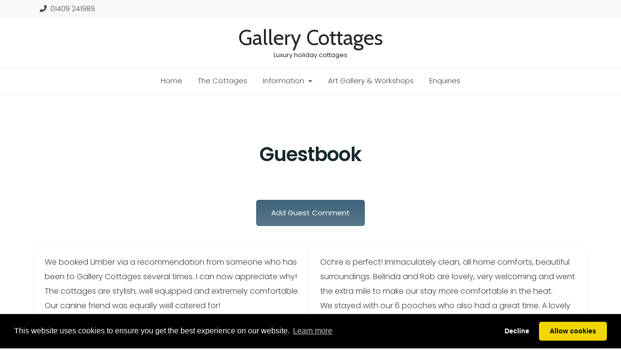

--- FILE ---
content_type: text/html; charset=utf-8
request_url: https://www.gallerycottages.co.uk/guestbook
body_size: 200260
content:
<!DOCTYPE html>
<html data-theme="com-blu2" lang="en" class="no-admin-bar">
<head>
    <meta charset="utf-8">
    <meta name="viewport" content="width=device-width, initial-scale=1, shrink-to-fit=no">
    <title>Guestbook - Gallery Cottages</title>
    <link rel="shortcut icon" href="https://assets.promotemyplace.com/1.0.8/favicon/favicon.ico" type="image/x-icon" />
    
    <link rel="canonical" href="https://www.gallerycottages.co.uk/guestbook">
<meta name="twitter:card" content="summary">
<meta name="twitter:title" content="Guestbook - Gallery Cottages">
<meta name="twitter:description" content="Gallery Cottages, luxury cottages and painting holidays in North Devon. "We arrived much later than planned but it was no trouble at all. Belinda & Rob made us feel very welcome & everything was ready">
<meta name="twitter:image" content="https://images-beta.promotemyplace.com/956ed71cc6/Umber_013_FB.jpg">
<meta name="twitter:image" content="https://images-beta.promotemyplace.com/956ed71cc6/cam03595g0-pr0019-still090-244f6ed39ba86.jpg">
<meta name="twitter:image" content="https://images-beta.promotemyplace.com/956ed71cc6/cropped-images/1675032609700/50597-5.jpg">
<meta name="twitter:image" content="https://images-beta.promotemyplace.com/956ed71cc6/cropped-images/1681302338104/march-22-002-244694be29e16.jpg">
<meta name="twitter:image" content="https://images-beta.promotemyplace.com/956ed71cc6/cropped-images/1675032617626/50597-13--resized.jpg">
<meta name="twitter:image" content="https://images-beta.promotemyplace.com/956ed71cc6/cropped-images/1675032619795/50597-3--resized.jpg">

<meta property="og:type" content="website">
<meta property="og:title" content="Guestbook - Gallery Cottages">
<meta property="og:description" content="Gallery Cottages, luxury cottages and painting holidays in North Devon. "We arrived much later than planned but it was no trouble at all. Belinda & Rob made us feel very welcome & everything was ready">
<meta property="og:url" content="https://www.gallerycottages.co.uk/guestbook"><meta property="og:image" content="https://images-beta.promotemyplace.com/956ed71cc6/Umber_013_FB.jpg">
<meta property="og:image" content="https://images-beta.promotemyplace.com/956ed71cc6/cam03595g0-pr0019-still090-244f6ed39ba86.jpg">
<meta property="og:image" content="https://images-beta.promotemyplace.com/956ed71cc6/cropped-images/1675032609700/50597-5.jpg">
<meta property="og:image" content="https://images-beta.promotemyplace.com/956ed71cc6/cropped-images/1681302338104/march-22-002-244694be29e16.jpg">
<meta property="og:image" content="https://images-beta.promotemyplace.com/956ed71cc6/cropped-images/1675032617626/50597-13--resized.jpg">
<meta property="og:image" content="https://images-beta.promotemyplace.com/956ed71cc6/cropped-images/1675032619795/50597-3--resized.jpg">

<meta name="robots" content="index, follow">
<meta name="keywords" content="Gallery Cottages, luxury cottages, painting holidays in North Devon, Belinda & Rob, cream tea, labrador, The garden,  al fresco breakfast. pubs, shops, restaurants, activities, perfect, pool, highly r">
<meta name="description" content="Gallery Cottages, luxury cottages and painting holidays in North Devon. "We arrived much later than planned but it was no trouble at all. Belinda & Rob made us feel very welcome & everything was ready">



    
<link href="https://cdn.jsdelivr.net/npm/bootstrap@5.0.0-beta1/dist/css/bootstrap.min.css" rel="stylesheet" integrity="sha384-giJF6kkoqNQ00vy+HMDP7azOuL0xtbfIcaT9wjKHr8RbDVddVHyTfAAsrekwKmP1" crossorigin="anonymous">
<link rel="stylesheet" href="https://cdnjs.cloudflare.com/ajax/libs/animate.css/3.7.2/animate.min.css">
<script src="https://cdn.jsdelivr.net/npm/bootstrap@5.0.0-beta1/dist/js/bootstrap.bundle.min.js" integrity="sha384-ygbV9kiqUc6oa4msXn9868pTtWMgiQaeYH7/t7LECLbyPA2x65Kgf80OJFdroafW" crossorigin="anonymous"></script>

    <script src="https://code.jquery.com/jquery-3.5.1.min.js" integrity="sha256-9/aliU8dGd2tb6OSsuzixeV4y/faTqgFtohetphbbj0=" crossorigin="anonymous"></script>

    <link rel="stylesheet" href="https://cdnjs.cloudflare.com/ajax/libs/tiny-slider/2.9.3/tiny-slider.css">
    
    
        <link rel="stylesheet" href="https://templates.promotemyplace.com/1.0.154/comodi/theme.min.css">
    
    <link rel="stylesheet" href="https://templates.promotemyplace.com/1.0.154/fonts/basetype-poppins.css">

    <style>
        .wf-active .logo-desktop .logo-brand {
        font-family:Cabin;font-weight: normal;font-style: normal;text-decoration: none;font-size: 2.69rem
        }

        .wf-active .logo-desktop .logo-tagline {
        font-family:Poppins;font-weight: normal;font-style: normal;text-decoration: none;font-size: 0.79rem
        }
    </style>

        <script type="text/javascript">
            WebFontConfig = {
                google: { families: ["Cabin","Poppins"] },
                classes: true,
                active: function () {
                    sessionStorage.fonts = true;
                }
            };
        </script>
    <script type="text/javascript">
        (function (d) {
            var wf = d.createElement('script'), s = d.scripts[0];
            wf.src = 'https://ajax.googleapis.com/ajax/libs/webfont/1.6.26/webfont.js';
            wf.async = true;
            s.parentNode.insertBefore(wf, s);
        })(document);

        if (sessionStorage.fonts) {
            document.documentElement.className += ' wf-active';
        }
    </script>
    <script src="https://templates.promotemyplace.com/1.0.154/shared/lazysizes-full.min.js" async=""></script>
    
        <link rel="stylesheet" type="text/css" href="https://cdn.jsdelivr.net/npm/cookieconsent@3/build/cookieconsent.min.css">


    <style>* { box-sizing: border-box; } body {margin: 0;}#im0i{text-align:center;}</style>

            <script async src="https://www.googletagmanager.com/gtag/js?id=G-DCHF1QD0EB"  type="text/plain" data-cookieconsentrequired="true"></script>
        <script type="text/plain" data-cookieconsentrequired="true">
                window.dataLayer = window.dataLayer || [];
                function gtag() { dataLayer.push(arguments); }
                gtag('js', new Date());
                gtag('config', 'G-DCHF1QD0EB');
            </script>


</head>
<body data-spy="scroll" data-target="#navbarSupportedContent" class="com-blu2 tmplt">
    
    
    
    <!--#sb#-->


    
        <!-- Start Top Bar -->
<div class="header-top-bar py-2 bg-light" data-header-top-bar="">
    <div class="container-xl">
        <div class="row align-items-center justify-content-between">
            <div class="col-auto">
                
    <div class="widget-telephone-no">
        <a class="text-decoration-none header-top-bar-phone" title="Call" href="tel:01409 241989"><i class="fas fa-phone-alt me-2"></i>01409 241989</a>
    </div>

            </div>
        </div> <!-- End Container-->
    </div>
</div>
<!-- End Top Bar -->



    
    
<div class="container d-none d-lg-block text-center py-3">
    <div class="row justify-content-center align-items-center">
        <div class="col-lg-12">
                <div class="logo logo-desktop"><a class="logo-brand text-decoration-none display-6 link-dark" href="/">Gallery Cottages</a>
                    <div class="logo-tagline">Luxury holiday cottages</div>
                </div>
        </div>
    </div>
</div>

        <hr class="m-0"/>
<nav class="navbar navbar-expand-lg navbar-light bg-white shadow-sm" data-navbar="">
    <div class="container-lg" data-navbar-container="">
        <div class="logo logo-mobile d-lg-none text-white" data-navbar-logo=""><a class="navbar-brand" href="/">Gallery Cottages</a></div>
        <button class="navbar-toggler ms-lg-auto" type="button" data-bs-toggle="collapse" data-bs-target="#navbarNavDropdown" aria-controls="navbarNavDropdown" aria-expanded="false" aria-label="Toggle navigation" data-navbar-toggle=""><span class="navbar-toggler-icon"></span></button>
        <div class="collapse navbar-collapse" id="navbarNavDropdown" data-navbar-collapse="">
            <ul class="navbar-nav align-items-lg-center m-auto" data-navbar-nav="">
                        <li class="nav-item mx-1 mx-xl-2" data-navbar-item="">
                            <a class=" nav-link"
                               href="/"
                               target="_self">
                                Home
                            </a>
                        </li>
                        <li class="nav-item mx-1 mx-xl-2" data-navbar-item="">
                            <a class=" nav-link"
                               href="/properties"
                               target="_self">
                                The Cottages
                            </a>
                        </li>
                        <li class="nav-item mx-1 mx-xl-2 dropdown">
                            <a class="nav-link dropdown-toggle" href="#" id="navbarDropdown" role="button" data-bs-toggle="dropdown" aria-haspopup="true" aria-expanded="false">
                                Information
                            </a>
                            <div class="dropdown-menu" aria-labelledby="navbarDropdown">
                                    <a class="dropdown-item  "
                                       href="/checking-in"
                                       target="_self">
                                        Checking In
                                    </a>
                                    <a class="dropdown-item  "
                                       href="/dog-friendly"
                                       target="_self">
                                        Dogs
                                    </a>
                                    <a class="dropdown-item  "
                                       href="/disabled-access"
                                       target="_self">
                                        Accessibility
                                    </a>
                                    <a class="dropdown-item  "
                                       href="/equipment"
                                       target="_self">
                                        Equipment
                                    </a>
                                    <a class="dropdown-item  "
                                       href="/the-grounds"
                                       target="_self">
                                        The Grounds
                                    </a>
                                    <a class="dropdown-item  "
                                       href="/guestbook"
                                       target="_self">
                                        Guestbook
                                    </a>
                                    <a class="dropdown-item  "
                                       href="/location"
                                       target="_self">
                                        Getting Here
                                    </a>
                                    <a class="dropdown-item  "
                                       href="/groups-up-to-12"
                                       target="_self">
                                        Groups up to 12
                                    </a>
                                    <a class="dropdown-item  "
                                       href="/christmas"
                                       target="_self">
                                        Christmas &amp; New Year
                                    </a>
                                    <a class="dropdown-item  "
                                       href="/property-hunting"
                                       target="_self">
                                        Property Hunting
                                    </a>
                            </div>
                        </li>
                        <li class="nav-item mx-1 mx-xl-2" data-navbar-item="">
                            <a class=" nav-link"
                               href="/art-gallery-workshops"
                               target="_self">
                                Art Gallery &amp; Workshops
                            </a>
                        </li>
                        <li class="nav-item mx-1 mx-xl-2" data-navbar-item="">
                            <a class=" nav-link"
                               href="/enquiries"
                               target="_self">
                                Enquiries
                            </a>
                        </li>
            </ul>
        </div>
    </div>
</nav>

    




    <main role="main" class="clearfix">
        





<!-- Start Main Content -->
<div class="is-wrapper">
    <body><section class="py-6 page-section"><div class="container container-md"><div class="row"><div class="col"><h1 id="im0i" class="pb-4">Guestbook</h1><div><p><!--#pageContent--></p></div></div></div><div class="row"><div data-noedit="" class="col">



<link rel="stylesheet" href="https://legacy-siteserver-cdn.promotemyplace.com/Themes/Shared/PmsWidgets/css/guestcomments.css?v=41" />

<div id="pms-guest-comments" class="mt-4">
    <!-- Button trigger modal -->
    <div class="text-center mb-4">
        <button type="button" class="btn btn-primary mb-3" id="btnComment">
            Add Guest Comment
        </button>
    </div>
    <div class="row g-0 row-cols-1 row-cols-md-2">
            <div class="col d-flex mb-2">
                <div class="card mb-0 rounded-0 flex-grow-1">
                    <div class="card-body">
                        <div class="row">
                            <div class="col">
                                <p class="mb-0">We booked Umber via a recommendation from someone who has been to Gallery Cottages several times. I can now appreciate why! The cottages are stylish, well equipped and extremely comfortable. Our canine friend was equally well catered for!<br/>Rob & Belinda are very helpful and approachable too. We’d love to come back, thank you for a lovely break.</p>
                                <h6 class="mb-1 mt-3">Caroline, Phil, Herbie and Michael x</h6>
                                <p class="mb-0 text-muted small">07 Nov 2025</p>
                            </div>
                        </div>
                    </div>
                </div>
            </div>
            <div class="col d-flex mb-2">
                <div class="card mb-0 rounded-0 flex-grow-1">
                    <div class="card-body">
                        <div class="row">
                            <div class="col">
                                <p class="mb-0">Ochre is perfect! Immaculately clean, all home comforts, beautiful surroundings. Belinda and Rob are lovely, very welcoming and went the extra mile to make our stay more comfortable in the heat. <br/>We stayed with our 6 pooches who also had a great time. A lovely peaceful location to relax and unwind, with lots to do in the surrounding areas. <br/>Would highly recommend, Thank you x </p>
                                <h6 class="mb-1 mt-3">Julie &amp; Dave</h6>
                                <p class="mb-0 text-muted small">05 Jul 2025</p>
                            </div>
                        </div>
                    </div>
                </div>
            </div>
            <div class="col d-flex mb-2">
                <div class="card mb-0 rounded-0 flex-grow-1">
                    <div class="card-body">
                        <div class="row">
                            <div class="col">
                                <p class="mb-0">Fantastic accommodation with everything required to make our stay comfortable Belinda and Rob are very welcoming are always on hand to help with any inquiries. We would highly recommend Gallery cottages if you require a quiet relaxing environment in which to stay with the mutts offering all the mod cons 🐾</p>
                                <h6 class="mb-1 mt-3">Donna &amp; Andy+ the 6 crew </h6>
                                <p class="mb-0 text-muted small">01 Jul 2025</p>
                            </div>
                        </div>
                    </div>
                </div>
            </div>
            <div class="col d-flex mb-2">
                <div class="card mb-0 rounded-0 flex-grow-1">
                    <div class="card-body">
                        <div class="row">
                            <div class="col">
                                <p class="mb-0">Thanks for your hospitality. It's an amazing place to stay. </p>
                                <h6 class="mb-1 mt-3">Michelle &amp; Mark</h6>
                                <p class="mb-0 text-muted small">25 Dec 2024</p>
                            </div>
                        </div>
                    </div>
                </div>
            </div>
            <div class="col d-flex mb-2">
                <div class="card mb-0 rounded-0 flex-grow-1">
                    <div class="card-body">
                        <div class="row">
                            <div class="col">
                                <p class="mb-0">Another brilliant stay at Ochre, loved being here for Christmas. Thanks to Belinda and Rob for everything, hoping we can return in the summer to enjoy the cottage and see Devon in the warmer weather. </p>
                                <h6 class="mb-1 mt-3">Rachel, Steve, Tom, Will and Frankie</h6>
                                <p class="mb-0 text-muted small">23 Dec 2024</p>
                            </div>
                        </div>
                    </div>
                </div>
            </div>
            <div class="col d-flex mb-2">
                <div class="card mb-0 rounded-0 flex-grow-1">
                    <div class="card-body">
                        <div class="row">
                            <div class="col">
                                <p class="mb-0">We received a very warm welcome from Rob and also met the gorgeous Holly. The cottage is everything you could wish for and was immaculately presented and had everything you could possibly need for a totally relaxing break. Set in glorious countryside but so close to the coast too. We enjoyed having lazy days and also visits to the beach where Luna enjoyed her first paddle in the sea. We are looking forward to receiving our artwork painted by Rob to remind us of a truly wonderful time. </p>
                                <h6 class="mb-1 mt-3">Caroline, Jay, Angela and Luna</h6>
                                <p class="mb-0 text-muted small">21 Oct 2024</p>
                            </div>
                        </div>
                    </div>
                </div>
            </div>
            <div class="col d-flex mb-2">
                <div class="card mb-0 rounded-0 flex-grow-1">
                    <div class="card-body">
                        <div class="row">
                            <div class="col">
                                <p class="mb-0">This is my sixth stay in Umber. This is a great place to relax and it's so peaceful. I have had a great time and Holly dog loves treats - especially sausages - she is a sweetheart. </p>
                                <h6 class="mb-1 mt-3">Jane</h6>
                                <p class="mb-0 text-muted small">27 Sep 2024</p>
                            </div>
                        </div>
                    </div>
                </div>
            </div>
            <div class="col d-flex mb-2">
                <div class="card mb-0 rounded-0 flex-grow-1">
                    <div class="card-body">
                        <div class="row">
                            <div class="col">
                                <p class="mb-0">Our son loved the self-service milkshake machine @WoolseryMilk just up the road.<br/>Lovely clifftop walk - Summerleaze Beach to Bude, stopped at Rosie's on the beach for ice cream and coffee.</p>
                                <h6 class="mb-1 mt-3">Caroline, Paul and Sam</h6>
                                <p class="mb-0 text-muted small">17 Aug 2024</p>
                            </div>
                        </div>
                    </div>
                </div>
            </div>
            <div class="col d-flex mb-2">
                <div class="card mb-0 rounded-0 flex-grow-1">
                    <div class="card-body">
                        <div class="row">
                            <div class="col">
                                <p class="mb-0">This was our second stay at Umber and another lovely welcome from Rob, Belinda and Holly. Thanks for a lovely stay.</p>
                                <h6 class="mb-1 mt-3">Rachelle and Imogen</h6>
                                <p class="mb-0 text-muted small">12 Aug 2024</p>
                            </div>
                        </div>
                    </div>
                </div>
            </div>
            <div class="col d-flex mb-2">
                <div class="card mb-0 rounded-0 flex-grow-1">
                    <div class="card-body">
                        <div class="row">
                            <div class="col">
                                <p class="mb-0">Thank you for making our holiday. We are looking forward to next year, money should be on its way. </p>
                                <h6 class="mb-1 mt-3">Amanda, Jacky and Jovita</h6>
                                <p class="mb-0 text-muted small">18 Jul 2024</p>
                            </div>
                        </div>
                    </div>
                </div>
            </div>
            <div class="col d-flex mb-2">
                <div class="card mb-0 rounded-0 flex-grow-1">
                    <div class="card-body">
                        <div class="row">
                            <div class="col">
                                <p class="mb-0">From the 4 adults and all 10 dogs, thank you very much for a great stay in your holiday home Umber, it was a really fantastic find and you both have been 5-star hosts, your business is a credit to you. We shall, if you'll have us, be back with some more of the family. Please keep doing what you do so well.</p>
                                <h6 class="mb-1 mt-3">Tracey, Michelle, Paul and Mark</h6>
                                <p class="mb-0 text-muted small">15 Jul 2024</p>
                            </div>
                        </div>
                    </div>
                </div>
            </div>
            <div class="col d-flex mb-2">
                <div class="card mb-0 rounded-0 flex-grow-1">
                    <div class="card-body">
                        <div class="row">
                            <div class="col">
                                <p class="mb-0">Belinda and Rob are very friendly helpful hosts and Holly Lab is adorable - likes treats. Umber has all mod cons - home from home. We will recommend to family and friends. </p>
                                <h6 class="mb-1 mt-3">Fay, Andrew and Monty the greyhound </h6>
                                <p class="mb-0 text-muted small">14 Jun 2024</p>
                            </div>
                        </div>
                    </div>
                </div>
            </div>
            <div class="col d-flex mb-2">
                <div class="card mb-0 rounded-0 flex-grow-1">
                    <div class="card-body">
                        <div class="row">
                            <div class="col">
                                <p class="mb-0">Thank you for making us feel most welcome at Gallery Cottages. "Ochre" was spotlessly clean, spacious, and so very stylish. We were able to relax in comfort in the evenings and we all caught up on some much needed sleep! The location was perfectly peaceful and access to the plunge pool and picture-perfect outside seating was the icing on the cake especially for the children. Our dog, Bella, made herself immediately at home, enjoying the energy of these beautisul surroundings (matched by the accommodation). Gallery Cottages has proved to be a little haven for us - and we return home recharged. Rob and Belinda, thank you and kind wishes, from the Stables family. <br/>Plus Holly, you are gorgeous. <br/>P.S. thank you Rob for your wonderful workshop. I tried to absorb every minute and I look forward to practising and applying everything I have learnt! </p>
                                <h6 class="mb-1 mt-3">Ann-Marie Stables and family</h6>
                                <p class="mb-0 text-muted small">26 Aug 2023</p>
                            </div>
                        </div>
                    </div>
                </div>
            </div>
            <div class="col d-flex mb-2">
                <div class="card mb-0 rounded-0 flex-grow-1">
                    <div class="card-body">
                        <div class="row">
                            <div class="col">
                                <p class="mb-0">Very well thought out, modern and clean accommodation. We had a very warm welcome and were allowed to check in 2 hours early due to the weather. Extremely dog friendly, even down to a throw over the couch to allow for dogs. Very comfy beds and really nice luxury wet room. Kids loved the pool. The cream tea on arrival was absolutely amazing. The whole accommodation has been really impressive and cannot fault anything. Thank you both for a wonderful holiday.</p>
                                <h6 class="mb-1 mt-3">Noel Watkins &amp; family </h6>
                                <p class="mb-0 text-muted small">20 Aug 2023</p>
                            </div>
                        </div>
                    </div>
                </div>
            </div>
            <div class="col d-flex mb-2">
                <div class="card mb-0 rounded-0 flex-grow-1">
                    <div class="card-body">
                        <div class="row">
                            <div class="col">
                                <p class="mb-0">We had a thoroughly fantastic week staying at Sienna Cottage. Our hosts Belinda and Rob were really welcoming and friendly and had thought of everything! The cottage was spotlessly clean and as the weather was so hot we were really grateful to arrive  into the cottage 3 hours before the usual time of 4.00pm. Gallery Cottages are a great combination of home from home luxury in a peaceful location but surprisingly close to all of the lovely places North Devon visitors want to see. We have all had a restful week - we will be back!</p>
                                <h6 class="mb-1 mt-3">Corinne  &amp; David Griffiths</h6>
                                <p class="mb-0 text-muted small">19 Aug 2023</p>
                            </div>
                        </div>
                    </div>
                </div>
            </div>
            <div class="col d-flex mb-2">
                <div class="card mb-0 rounded-0 flex-grow-1">
                    <div class="card-body">
                        <div class="row">
                            <div class="col">
                                <p class="mb-0">We have had an absolutely wonderful stay at Ochre. The cottage is gorgeous and perfect for dealing with beach/pool wet children! Jacob and Thomas loved spending time in the pool. The painting  course with Rob was an amazing addition and very thankful you fitted it in at short notice! Hopefully we will be back! </p>
                                <h6 class="mb-1 mt-3">Mark, Katy, Jacob and Thomas King (and Poppy)</h6>
                                <p class="mb-0 text-muted small">19 Aug 2023</p>
                            </div>
                        </div>
                    </div>
                </div>
            </div>
            <div class="col d-flex mb-2">
                <div class="card mb-0 rounded-0 flex-grow-1">
                    <div class="card-body">
                        <div class="row">
                            <div class="col">
                                <p class="mb-0">What wonderful accommodation,  spacious and tastefully decorated. Warm and friendly hosts who made us feel at home from home. Beautifully kept grounds, gardens ample sized. Plunge pool a bonus! Thank you. Thoroughly enjoyed watercolour masterclass with Rob. Thank you for being so patient! </p>
                                <h6 class="mb-1 mt-3">Carrie Parks</h6>
                                <p class="mb-0 text-muted small">29 Jul 2023</p>
                            </div>
                        </div>
                    </div>
                </div>
            </div>
            <div class="col d-flex mb-2">
                <div class="card mb-0 rounded-0 flex-grow-1">
                    <div class="card-body">
                        <div class="row">
                            <div class="col">
                                <p class="mb-0">Our third time visiting Gallery Cottages, so we obviously love it here! Excellent as always, immaculate and everything you could need has been thought of. The weather was a bit disappointing but Umber certainly wasn't (our new favourite) and on a rainy, blustery day, this still feels like a really luxurious treat to return to. Helen, Mark and Maisie.</p>
                                <h6 class="mb-1 mt-3">Helen Preston </h6>
                                <p class="mb-0 text-muted small">29 Jul 2023</p>
                            </div>
                        </div>
                    </div>
                </div>
            </div>
            <div class="col d-flex mb-2">
                <div class="card mb-0 rounded-0 flex-grow-1">
                    <div class="card-body">
                        <div class="row">
                            <div class="col">
                                <p class="mb-0">Very well thought out, modern and clean accommodation. We had a very warm welcome and were allowed to check in 2 hours early due to the weather. Extremely dog friendly, even down to a throw over the couch to allow for dogs. Very comfy beds and really nice luxury wet room. Kids loved the pool. The cream tea on arrival was absolutely amazing. The whole accommodation has been really impressive and cannot fault anything. Thank you both for a wonderful holiday.</p>
                                <h6 class="mb-1 mt-3">Noel Watkins &amp; family </h6>
                                <p class="mb-0 text-muted small">29 Jul 2023</p>
                            </div>
                        </div>
                    </div>
                </div>
            </div>
            <div class="col d-flex mb-2">
                <div class="card mb-0 rounded-0 flex-grow-1">
                    <div class="card-body">
                        <div class="row">
                            <div class="col">
                                <p class="mb-0">Perfect stay - thank you! Cottage was beautifully appointed and extremely well equipped - there was nothing that we needed missing. The private garden is a huge bonus with 5 dogs and the walks literally on the doorstep - perfect! Such a warm welcome from you and Holly was much appreciated. It was lovely to be able to have a dip in the pool as it was so hot. This is easily the most comfortable, welcoming and dog friendly place I have ever stayed in. Thank you so much for having us (and for the cream tea and biscuits - _yum!).</p>
                                <h6 class="mb-1 mt-3">Clare and Gwen Powell</h6>
                                <p class="mb-0 text-muted small">27 Jun 2023</p>
                            </div>
                        </div>
                    </div>
                </div>
            </div>
            <div class="col d-flex mb-2">
                <div class="card mb-0 rounded-0 flex-grow-1">
                    <div class="card-body">
                        <div class="row">
                            <div class="col">
                                <p class="mb-0">We have had a great holiday. Nothing we felt could be added to enhance our stay. Rooms were clean and comfy. The guest folders and maps were very useful. Gardens and pool were great. Good communication with owners before and during stay. Would stay again! Lovely foody treats. Thanks very much. </p>
                                <h6 class="mb-1 mt-3">Richard and Kelly</h6>
                                <p class="mb-0 text-muted small">17 Jun 2023</p>
                            </div>
                        </div>
                    </div>
                </div>
            </div>
            <div class="col d-flex mb-2">
                <div class="card mb-0 rounded-0 flex-grow-1">
                    <div class="card-body">
                        <div class="row">
                            <div class="col">
                                <p class="mb-0">Thankyou for a very warm welcome and a delicious cream tea. We have enjoyed our stay at Ochre, situated in beautiful surroundings. It is very warm and cosy, light and airy, with everything provided to make it feel homely. Spotlessly clean, with lovely comfortable beds with quality linens and towels. It is one of the most dog friendly and practical places we have stayed in and they were made very welcome. Ideally situated to explore both  rural and coastal Devon and Cornwall. We will definitely be back and will recommend. Looking forward to taking an art class maybe next time. Thankyou</p>
                                <h6 class="mb-1 mt-3">Christine Banks</h6>
                                <p class="mb-0 text-muted small">29 Apr 2023</p>
                            </div>
                        </div>
                    </div>
                </div>
            </div>
            <div class="col d-flex mb-2">
                <div class="card mb-0 rounded-0 flex-grow-1">
                    <div class="card-body">
                        <div class="row">
                            <div class="col">
                                <p class="mb-0">We had a good time. I got a good nights sleep and the fire kept us warm when it was cold. It was clean and very comfortable. The hosts were very welcoming. Overall our stay was really good. </p>
                                <h6 class="mb-1 mt-3">Molly Hall</h6>
                                <p class="mb-0 text-muted small">07 Apr 2023</p>
                            </div>
                        </div>
                    </div>
                </div>
            </div>
            <div class="col d-flex mb-2">
                <div class="card mb-0 rounded-0 flex-grow-1">
                    <div class="card-body">
                        <div class="row">
                            <div class="col">
                                <p class="mb-0">We had a wonderful few days staying in the Ochre cottage, the cottage was spotlessly clean and decorated to the highest of standards.<br/>Belinda and Rob were excellent hosts and we look forward to booking again in the future. </p>
                                <h6 class="mb-1 mt-3">Hayley</h6>
                                <p class="mb-0 text-muted small">03 Apr 2023</p>
                            </div>
                        </div>
                    </div>
                </div>
            </div>
            <div class="col d-flex mb-2">
                <div class="card mb-0 rounded-0 flex-grow-1">
                    <div class="card-body">
                        <div class="row">
                            <div class="col">
                                <p class="mb-0">We've had a wonderful stay in Sienna. The cottage is cosy, very comfortable and has everything we needed. You have both been very welcoming. Thank you Rob for taking time to speak to myself and the girls giving us advice on painting with watercolour (hopefully Molly will remember the tips in her GCSE coursework!) Thank you  very much Belinda for your warm welcome and advice as to where to visit - we really appreciated it. We hope to come back soon. The Wiliams clan.</p>
                                <h6 class="mb-1 mt-3">Becky, Barry, Molly and Evie Williams</h6>
                                <p class="mb-0 text-muted small">29 Oct 2022</p>
                            </div>
                        </div>
                    </div>
                </div>
            </div>
            <div class="col d-flex mb-2">
                <div class="card mb-0 rounded-0 flex-grow-1">
                    <div class="card-body">
                        <div class="row">
                            <div class="col">
                                <p class="mb-0">Enjoyed our week away. We have been very comfortable and Rob and Belinda have been great hosts and very accommodating. Our dog has enjoyed the freedom and extensive walks that the locality offers. Thank you.</p>
                                <h6 class="mb-1 mt-3">Ray &amp; Hannah Heal and family </h6>
                                <p class="mb-0 text-muted small">28 Oct 2022</p>
                            </div>
                        </div>
                    </div>
                </div>
            </div>
            <div class="col d-flex mb-2">
                <div class="card mb-0 rounded-0 flex-grow-1">
                    <div class="card-body">
                        <div class="row">
                            <div class="col">
                                <p class="mb-0">Well thought out cottages in beautiful surroundings. Lovely hosts who are eager to please, making your stay go smoothly and very enjoyable. Fabulous artwork that is painted in-house with an art studio that hold classes you can take part in for a small fee. Holly dog and her morning greeting shall be missed! Thank you, we shall be back.</p>
                                <h6 class="mb-1 mt-3">Jackie Francis, Alison Francis-Rowe</h6>
                                <p class="mb-0 text-muted small">15 Oct 2022</p>
                            </div>
                        </div>
                    </div>
                </div>
            </div>
            <div class="col d-flex mb-2">
                <div class="card mb-0 rounded-0 flex-grow-1">
                    <div class="card-body">
                        <div class="row">
                            <div class="col">
                                <p class="mb-0">Set in quiet country side these beautiful cottages are stylish, jam packed with everything you need for a self catering holiday and more. The rooms are spacious and comfortable with clean white linen and fluffy towels. The bathroom is stunning. Close to so many gorgeous dog friendly beaches and walks. The log burner - wow !Rob and Belinda are super hosts and nothing is too much trouble. Thank you for allowing us to share your home. Hector and I loved every moment. Denise</p>
                                <h6 class="mb-1 mt-3">Denise Jones</h6>
                                <p class="mb-0 text-muted small">17 Sep 2022</p>
                            </div>
                        </div>
                    </div>
                </div>
            </div>
            <div class="col d-flex mb-2">
                <div class="card mb-0 rounded-0 flex-grow-1">
                    <div class="card-body">
                        <div class="row">
                            <div class="col">
                                <p class="mb-0">Amazing, quality accommodation in a beautiful setting. Cottages are well thought out, very clean and with all the facilities we could have asked for. Thank you Belinda and Rob for being great hosts and looking after us.</p>
                                <h6 class="mb-1 mt-3">Helen, Andy, Evie &amp; Alice</h6>
                                <p class="mb-0 text-muted small">02 Sep 2022</p>
                            </div>
                        </div>
                    </div>
                </div>
            </div>
            <div class="col d-flex mb-2">
                <div class="card mb-0 rounded-0 flex-grow-1">
                    <div class="card-body">
                        <div class="row">
                            <div class="col">
                                <p class="mb-0">We had a fantastic stay. We could not fault our hosts, were always on hand for guidance and advice,  so friendly and accommodating. The plunge pool was a fab extra that the kids loved. Beautiful surroundings and wonderful traditional pubs!! Thank you so much! Especially the added gestures of scones and biscuits!!</p>
                                <h6 class="mb-1 mt-3">Gemma, Rob, Bobby &amp; Mae</h6>
                                <p class="mb-0 text-muted small">27 Aug 2022</p>
                            </div>
                        </div>
                    </div>
                </div>
            </div>
            <div class="col d-flex mb-2">
                <div class="card mb-0 rounded-0 flex-grow-1">
                    <div class="card-body">
                        <div class="row">
                            <div class="col">
                                <p class="mb-0">A lovely little home away from home. Very clean and tidy in beautiful surroundings. Would definitely recommend to friends and family who wish to visit Devon. Thank you for everything.</p>
                                <h6 class="mb-1 mt-3">Lauraine, Daisy &amp; Keenan </h6>
                                <p class="mb-0 text-muted small">30 Jul 2022</p>
                            </div>
                        </div>
                    </div>
                </div>
            </div>
            <div class="col d-flex mb-2">
                <div class="card mb-0 rounded-0 flex-grow-1">
                    <div class="card-body">
                        <div class="row">
                            <div class="col">
                                <p class="mb-0">Lovely hosts - very friendly - great hospitality. Comfy beds and fans ad hoc in extreme heat was very thoughtful. Pippa the dog had a lovely time. Local dog walking option (fields and paths) were great. Beautiful part of the world and location provides easy access to different parts of the coast. Big Blue surf lessons were brilliant. Painting option was fantastic for developing artistic skills. Thanks for a lovely stay!</p>
                                <h6 class="mb-1 mt-3">Helen Boulby</h6>
                                <p class="mb-0 text-muted small">22 Jul 2022</p>
                            </div>
                        </div>
                    </div>
                </div>
            </div>
            <div class="col d-flex mb-2">
                <div class="card mb-0 rounded-0 flex-grow-1">
                    <div class="card-body">
                        <div class="row">
                            <div class="col">
                                <p class="mb-0">We literally couldn't fault our stay at Gallery Cottages. You have thought of absolutely everything! The location is the perfect base to explore the coast and then come back to chill by the pool. Cooked more than we normally would because we had the dog but the large fridge freezer and equipment made this easy. Very peaceful and comfortable setting to relax and unwind - just what we needed! Thanks, hope to see you again in the future.</p>
                                <h6 class="mb-1 mt-3">Lindsey &amp; Antony Lee</h6>
                                <p class="mb-0 text-muted small">15 Jul 2022</p>
                            </div>
                        </div>
                    </div>
                </div>
            </div>
            <div class="col d-flex mb-2">
                <div class="card mb-0 rounded-0 flex-grow-1">
                    <div class="card-body">
                        <div class="row">
                            <div class="col">
                                <p class="mb-0">Wonderful relaxing and peaceful place with easy access to so many places in Devon and Cornwall. Third visit and we have finally sorted the satnav so that we can mostly avoid the narrow lanes. First visit involved a lot of backing up. Beaches are stunning. Walks amazing. Every year we have gone to completely different places. Our last day ventured in to the pool. Favourite place to read a book. We will be back.</p>
                                <h6 class="mb-1 mt-3">Phil &amp; Frances Marsh</h6>
                                <p class="mb-0 text-muted small">09 Jul 2022</p>
                            </div>
                        </div>
                    </div>
                </div>
            </div>
            <div class="col d-flex mb-2">
                <div class="card mb-0 rounded-0 flex-grow-1">
                    <div class="card-body">
                        <div class="row">
                            <div class="col">
                                <p class="mb-0">What can we say - two very thoughtful, attentive and pleasant hosts who have obviously thought of every comfort for their guests - including the four-legged ones! The cottage is clean, comfortable and very well equipped, with everything you could need for a relaxing holiday. We especially enjoyed using the lovely plunge pool. Having somewhere to exercise our dog on site is a major plus too. Overall a very well appointed holiday home provided by two lovely hosts.</p>
                                <h6 class="mb-1 mt-3">Sarah &amp; Geoff Radford</h6>
                                <p class="mb-0 text-muted small">09 Jul 2022</p>
                            </div>
                        </div>
                    </div>
                </div>
            </div>
            <div class="col d-flex mb-2">
                <div class="card mb-0 rounded-0 flex-grow-1">
                    <div class="card-body">
                        <div class="row">
                            <div class="col">
                                <p class="mb-0">Fantastic welcome. Adapted cottage to allow us both to use front and back with chairs (the lack of fuss and speed of resolution left us feeling comfortable). Impressed with the quietness of the surroundings and the accessibility of many local attractions. Fantastically equipped kitchen, comfortable sofa and beds - bath looked inviting just a shame we can't use it. Shower was really nice and great to be offered a shower chair. Impressed that our dog Jovita was given a holiday name tag, a really lovely touch, and she was made to feel so welcome.</p>
                                <h6 class="mb-1 mt-3">Jackie Woods &amp; Amanda Yeadon </h6>
                                <p class="mb-0 text-muted small">09 Jul 2022</p>
                            </div>
                        </div>
                    </div>
                </div>
            </div>
            <div class="col d-flex mb-2">
                <div class="card mb-0 rounded-0 flex-grow-1">
                    <div class="card-body">
                        <div class="row">
                            <div class="col">
                                <p class="mb-0">Very clean, very well equipped, very quiet, lovely pool area, excellent hosts, very much appreciated. Will be booking again next year.</p>
                                <h6 class="mb-1 mt-3">Maria Austin </h6>
                                <p class="mb-0 text-muted small">24 Jun 2022</p>
                            </div>
                        </div>
                    </div>
                </div>
            </div>
            <div class="col d-flex mb-2">
                <div class="card mb-0 rounded-0 flex-grow-1">
                    <div class="card-body">
                        <div class="row">
                            <div class="col">
                                <p class="mb-0">A perfect accommodation for people and dogs alike. Thank you Rob and Belinda for your friendliness and hospitality (cream tea and cookies). We believe that you have got things 100% correct. We enjoyed the quiet rural setting which is still within easy access of coast and country locations for great days out. Apologies for the broken glass!!</p>
                                <h6 class="mb-1 mt-3">Carl &amp; Carol Arandle</h6>
                                <p class="mb-0 text-muted small">18 Jun 2022</p>
                            </div>
                        </div>
                    </div>
                </div>
            </div>
            <div class="col d-flex mb-2">
                <div class="card mb-0 rounded-0 flex-grow-1">
                    <div class="card-body">
                        <div class="row">
                            <div class="col">
                                <p class="mb-0">We had an amazing stay at Ochre, the scones on arrival and the biscuits on departure were both lovely. Rob and Belinda were friendly and accommodating to us and the dogs and thought of every little detail even holiday dog tags. The accommodation and on-site facilities were fantastic and everything we hoped for. We will definitely be returning and will be recommending Gallery Cottages to family and friends. Thank you both for such a great stay.</p>
                                <h6 class="mb-1 mt-3">Charlotte Slater </h6>
                                <p class="mb-0 text-muted small">18 Jun 2022</p>
                            </div>
                        </div>
                    </div>
                </div>
            </div>
            <div class="col d-flex mb-2">
                <div class="card mb-0 rounded-0 flex-grow-1">
                    <div class="card-body">
                        <div class="row">
                            <div class="col">
                                <p class="mb-0">Wonderful home from home exceptional accommodation. Fresh, clean, beautiful surroundings.100% / 100%. No downside. Pace of life slows to a babbling brook. As for the "Master Class" in watercolours, Rob is a knowledgeable professional fine artist who has managed to impart some of his skills on to one who has never picked up a paintbrush and the outcome was truly  a work of art worthy of framing. Thank you Belinda and Rob, not forgetting Holly!</p>
                                <h6 class="mb-1 mt-3">Elaine and Amy Knowles (Nova, Sylvie and Indiana Bones)</h6>
                                <p class="mb-0 text-muted small">11 Jun 2022</p>
                            </div>
                        </div>
                    </div>
                </div>
            </div>
            <div class="col d-flex mb-2">
                <div class="card mb-0 rounded-0 flex-grow-1">
                    <div class="card-body">
                        <div class="row">
                            <div class="col">
                                <p class="mb-0">We had a truly amazing holiday in Sienna. The accommodation was perfect for what we needed with 2 children and 2 dogs. We loved the pool which was used every day and our youngest's swimming has got so much better as a result. The location was great for what we wanted to do. All of the little extras that were so thoughtful made it such a lovely experience, like the info book, dog tags and all the equipment in the property. So great to meet you both and we look forward to visiting again. Thanks so much.</p>
                                <h6 class="mb-1 mt-3">Laura &amp; Paul O&#39;Regan</h6>
                                <p class="mb-0 text-muted small">04 Jun 2022</p>
                            </div>
                        </div>
                    </div>
                </div>
            </div>
            <div class="col d-flex mb-2">
                <div class="card mb-0 rounded-0 flex-grow-1">
                    <div class="card-body">
                        <div class="row">
                            <div class="col">
                                <p class="mb-0">Lovely place, a real home from home. Spacious and comfortable. Every need catered for. Thoughtful hosts and lovely dog (Holly). We have had a wonderful week. Thank you so much.</p>
                                <h6 class="mb-1 mt-3">Jeff, Maxine, Chris, Hayley</h6>
                                <p class="mb-0 text-muted small">04 Jun 2022</p>
                            </div>
                        </div>
                    </div>
                </div>
            </div>
            <div class="col d-flex mb-2">
                <div class="card mb-0 rounded-0 flex-grow-1">
                    <div class="card-body">
                        <div class="row">
                            <div class="col">
                                <p class="mb-0">Thank you for a comfortable stay it was nice to be welcomed and made feel happy that we came here. Given helpful advise about local area and where the local shops were. The only thing we all agreed that it would have been nice to be able to have a welcoming pack of general things like coffee, tea, milk, sugar, bread, eggs, bacon, etc for next morning even a evening meal package could be offered at extra cost as it is quite a ride after you have already been driving for a few hours. Also the accommodation which we stayed in is not really child friendly as had to watch out for our little girl the glass on the table. She knocked herself on it also we very constantly have to worry the glass was going to come off also the iron dining room chairs were not comfortable to sit on but apart from that very clean. We had everything we need to a nice stay. Would come back, just need a mop and bucket and maybe a swing and slide for young children to play on.<br/>[Thank you for your feedback. We are self-catering accommodation, most of our guests prefer to do an online shop and have it delivered on arrival or pop into the local supermarket before they check in. With the increasing number of allergies, food intolerance and to reduce wastage we believe it is inadvisable to supply the food items that you listed. R&B]</p>
                                <h6 class="mb-1 mt-3">Carol</h6>
                                <p class="mb-0 text-muted small">03 Jun 2022</p>
                            </div>
                        </div>
                    </div>
                </div>
            </div>
            <div class="col d-flex mb-2">
                <div class="card mb-0 rounded-0 flex-grow-1">
                    <div class="card-body">
                        <div class="row">
                            <div class="col">
                                <p class="mb-0">Another fabulous stay in Umber. So comfortable and beautifully equipped. Rob and Belinda are fantastic hosts and Holly loves her doggy treats. I did a watercolour workshop which was fun and Rob has great patience. A great place to base yourself to visit both Devon and Cornwall. I have booked to come back later in the year. <br/><br/>Jane - 28 May 2022</p>
                                <h6 class="mb-1 mt-3">Jane shemeld</h6>
                                <p class="mb-0 text-muted small">30 May 2022</p>
                            </div>
                        </div>
                    </div>
                </div>
            </div>
            <div class="col d-flex mb-2">
                <div class="card mb-0 rounded-0 flex-grow-1">
                    <div class="card-body">
                        <div class="row">
                            <div class="col">
                                <p class="mb-0">We have had a lovely stay - thank you very much! The cottage is beautifully appointed and the pool area is lovely (and the pool a great temperature)! We really enjoyed staying somewhere that is genuinely dog friendly - Vannie had a great time! Great hosting too, we appreciated having you on hand to answer our questions! Thank you. <br/>P.S. We left some beers in the fridge we just couldn't fit in the car, please help yourself!</p>
                                <h6 class="mb-1 mt-3">Lucy &amp; Matt Cass</h6>
                                <p class="mb-0 text-muted small">21 May 2022</p>
                            </div>
                        </div>
                    </div>
                </div>
            </div>
            <div class="col d-flex mb-2">
                <div class="card mb-0 rounded-0 flex-grow-1">
                    <div class="card-body">
                        <div class="row">
                            <div class="col">
                                <p class="mb-0">Lovely "home from home". Everything you need for a comfortable, enjoyable stay in North Devon. Good location for visits to all the towns, villages around and on the coast.  Great facilities - hope to return. Enjoyed Rob's workshop and am going to give "loose watercolours" a try. I was talking to an arty lady in Bude this morning who sells Rob's art in her studio. She said she loves the paintings. Pat.<br/>Utensils great and particularly the amount of thought - loved knife sharpener for example. Trevor.</p>
                                <h6 class="mb-1 mt-3">Pat &amp; Trevor Dent</h6>
                                <p class="mb-0 text-muted small">21 May 2022</p>
                            </div>
                        </div>
                    </div>
                </div>
            </div>
            <div class="col d-flex mb-2">
                <div class="card mb-0 rounded-0 flex-grow-1">
                    <div class="card-body">
                        <div class="row">
                            <div class="col">
                                <p class="mb-0">We enjoyed our stay at Ochre very much. The pool was perfect for our daughter who wanted to swim every day. The house was nice and warm when we got out of the pool and the shower welcome. The kitchen saw many a meal made, thanks for providing oil! Amazing to see the transformation you've made to the house and the buildings, fantastic job! We will be this way again.</p>
                                <h6 class="mb-1 mt-3">Ben, Cole and Cassie</h6>
                                <p class="mb-0 text-muted small">07 May 2022</p>
                            </div>
                        </div>
                    </div>
                </div>
            </div>
            <div class="col d-flex mb-2">
                <div class="card mb-0 rounded-0 flex-grow-1">
                    <div class="card-body">
                        <div class="row">
                            <div class="col">
                                <p class="mb-0">We have had the most lovely stay, thank you! There was everything we needed in the cottage and we were very comfortable. Everything has been thought of and all the furnishings/fittings have been done to the highest standard. The welcome pack and local map was very much appreciated and we can't think of any improvements! It was exactly what we wanted (and needed) and we definitely hope to come again.</p>
                                <h6 class="mb-1 mt-3">Caroline  and Jed Thomson</h6>
                                <p class="mb-0 text-muted small">03 May 2022</p>
                            </div>
                        </div>
                    </div>
                </div>
            </div>
            <div class="col d-flex mb-2">
                <div class="card mb-0 rounded-0 flex-grow-1">
                    <div class="card-body">
                        <div class="row">
                            <div class="col">
                                <p class="mb-0">Lovely comfortable cottage, very homely. Super patio and pool area. Spotlessly clean. Super bathroom. Comfy beds. Fluffy towels. Watercolour workshop - fun and instructive. Rob survived us very well. We would  thoroughly recommend.</p>
                                <h6 class="mb-1 mt-3">Nikki Vincent and Lori North</h6>
                                <p class="mb-0 text-muted small">29 Apr 2022</p>
                            </div>
                        </div>
                    </div>
                </div>
            </div>
            <div class="col d-flex mb-2">
                <div class="card mb-0 rounded-0 flex-grow-1">
                    <div class="card-body">
                        <div class="row">
                            <div class="col">
                                <p class="mb-0">Comfortable, clean, modern accommodation. Everything we needed is here. Fantastic plunge pool, loved by kids. The only downside (if pushed!) is having to drive everywhere due to remoteness. No shop or pub within walking distance. As mentioned to you, holiday cottages website/booking was not great as not live system and communication was poor."<br/>[Thanks for your feedback, the kids really did enjoy the pool! One of the benefits of our location is our quiet and peaceful rural location away from the hustle and bustle of urban life. Bookings for short breaks and non-standard holidays via holidaycottages.co.uk have to be confirmed by us, standard weeks can be booked live. Hope this helps. R&B]</p>
                                <h6 class="mb-1 mt-3">Graham Fairbairn</h6>
                                <p class="mb-0 text-muted small">22 Apr 2022</p>
                            </div>
                        </div>
                    </div>
                </div>
            </div>
            <div class="col d-flex mb-2">
                <div class="card mb-0 rounded-0 flex-grow-1">
                    <div class="card-body">
                        <div class="row">
                            <div class="col">
                                <p class="mb-0">Umber Cottage was an amazing experience with their lovely pool and sunny days. We all slept very well on their deluxe beds with nice firm pillows. The shower/wet room had the perfect temperature to suit our needs. The overall rating of Umber is a solid 10/10!</p>
                                <h6 class="mb-1 mt-3">The Haworths</h6>
                                <p class="mb-0 text-muted small">22 Apr 2022</p>
                            </div>
                        </div>
                    </div>
                </div>
            </div>
            <div class="col d-flex mb-2">
                <div class="card mb-0 rounded-0 flex-grow-1">
                    <div class="card-body">
                        <div class="row">
                            <div class="col">
                                <p class="mb-0">What an absolutely amazing time we had, Robert and Belinda were so welcoming and friendly and made us feel so comfortable. The cottage is immaculate, very stylish and clean, the log fire was so cosy and the grounds, pool, etc are amazing, absolutely perfect.</p>
                                <h6 class="mb-1 mt-3">Julie and Stephen Dawber and Spud</h6>
                                <p class="mb-0 text-muted small">21 Apr 2022</p>
                            </div>
                        </div>
                    </div>
                </div>
            </div>
            <div class="col d-flex mb-2">
                <div class="card mb-0 rounded-0 flex-grow-1">
                    <div class="card-body">
                        <div class="row">
                            <div class="col">
                                <p class="mb-0">Lovely, clean, modern and well equipped accommodation. Cream tea on arrival was delicious and very thoughtful - as were the departure biscuits. Patio area was great. Kids loved having access to the pool and the selection of 'toys' to take to the beach, etc. We loved the log burner -  and are now going to get one ourselves! We've had a wonderful short break and will definitely recommend to friends. Can't think of any improvements... maybe somewhere to rinse wetsuits."<br/>[Thanks for your lovely feedback and glad you had a wonderful time staying with us. There is a wash station beside the garage for wetsuits, muddy boots, sandy feet and dogs plus a hanging/drying area for wetsuits in the garage. R&B]</p>
                                <h6 class="mb-1 mt-3">Amanda, Jono, Marley, Harrison and Ziggy</h6>
                                <p class="mb-0 text-muted small">19 Apr 2022</p>
                            </div>
                        </div>
                    </div>
                </div>
            </div>
            <div class="col d-flex mb-2">
                <div class="card mb-0 rounded-0 flex-grow-1">
                    <div class="card-body">
                        <div class="row">
                            <div class="col">
                                <p class="mb-0">Beautifully presented and immaculate throughout, we loved our stay here! Fantastic friendly hosts who genuinely wanted your stay to be special. We would love to come back if you would have us!</p>
                                <h6 class="mb-1 mt-3">Karen and Damien, Molly, Harry and Bean</h6>
                                <p class="mb-0 text-muted small">16 Apr 2022</p>
                            </div>
                        </div>
                    </div>
                </div>
            </div>
            <div class="col d-flex mb-2">
                <div class="card mb-0 rounded-0 flex-grow-1">
                    <div class="card-body">
                        <div class="row">
                            <div class="col">
                                <p class="mb-0">Best dog friendly accommodation we have stayed in - fantastic walks, appreciate the small touches like the dog tags. We understand the need for sofas to be covered but suggest a quick wash as the waterproof cover had a bit of a doggy odour. (Very minor point!). The grounds and the plunge pool were in great condition and we all, particularly our boys, really enjoyed them. The cottage itself had everything (and more!) that we needed - shower pressure and temperature much appreciated! Hope to visit again next year, thank you!<br/>[We do apologise for the doggy blanket, they are always washed between guests and everwhere is thoroughly disinfected. We will pay special attention to this in future, thanks R&B]</p>
                                <h6 class="mb-1 mt-3">Dan and Lisa Harding</h6>
                                <p class="mb-0 text-muted small">16 Apr 2022</p>
                            </div>
                        </div>
                    </div>
                </div>
            </div>
            <div class="col d-flex mb-2">
                <div class="card mb-0 rounded-0 flex-grow-1">
                    <div class="card-body">
                        <div class="row">
                            <div class="col">
                                <p class="mb-0">We have had an amazing week. The cottage is beautiful, has everything you could need and really felt like home. The pool is fab and the boys have enjoyed using it every day. We cannot wait to come back and bring the family with us.</p>
                                <h6 class="mb-1 mt-3">Ellie &amp; Jon Richards </h6>
                                <p class="mb-0 text-muted small">30 Oct 2021</p>
                            </div>
                        </div>
                    </div>
                </div>
            </div>
            <div class="col d-flex mb-2">
                <div class="card mb-0 rounded-0 flex-grow-1">
                    <div class="card-body">
                        <div class="row">
                            <div class="col">
                                <p class="mb-0">A wonderful 'no faults' stay in Sienna. From the time we arrived to leaving, the hospitality has been amazing. The cottage has everything you need for a relaxing holiday. Location allows you to do as much or as little as you want to do. The decor, furniture, fixings, etc are all of an incredible standard. To be honest, I don't think there is anything you could improve. We will  definitely be back, hopefully in the warmer months with family joining in the other cottages.</p>
                                <h6 class="mb-1 mt-3">Cassie and Alister Jennings </h6>
                                <p class="mb-0 text-muted small">30 Oct 2021</p>
                            </div>
                        </div>
                    </div>
                </div>
            </div>
            <div class="col d-flex mb-2">
                <div class="card mb-0 rounded-0 flex-grow-1">
                    <div class="card-body">
                        <div class="row">
                            <div class="col">
                                <p class="mb-0">Lovely place to stay with everything you can think of. Love all the design and decoration. Great taste! Rob's artwork is wonderful. Perhaps the only thing we did miss was a coffee machine! Thank you for such a comfortable stay.</p>
                                <h6 class="mb-1 mt-3">Francis  and Louise Leary</h6>
                                <p class="mb-0 text-muted small">29 Oct 2021</p>
                            </div>
                        </div>
                    </div>
                </div>
            </div>
            <div class="col d-flex mb-2">
                <div class="card mb-0 rounded-0 flex-grow-1">
                    <div class="card-body">
                        <div class="row">
                            <div class="col">
                                <p class="mb-0">Had a wonderful week at Umber and Gallery Cottages. The cottage was lovely and comfortable with all needs catered for. The pool and grounds were an added bonus. Lovely hosts with lots of local info, there if we needed you but not over the top. Will def stay again.</p>
                                <h6 class="mb-1 mt-3">Sarah and Ed Lines</h6>
                                <p class="mb-0 text-muted small">16 Oct 2021</p>
                            </div>
                        </div>
                    </div>
                </div>
            </div>
            <div class="col d-flex mb-2">
                <div class="card mb-0 rounded-0 flex-grow-1">
                    <div class="card-body">
                        <div class="row">
                            <div class="col">
                                <p class="mb-0">Thank you Belinda, Rob and Holly for a wonderful stay. A beautiful spot, lovely cottages and a great welcome. Umber cottage was very comfortable and accessible, log burner made it cosy on a rainy cold night. Location of the cottages is great, peace and quiet away from town but close by car to great beaches, lakes and sea. We had a tricky moment  but you were so kind. We will be back. Thanks.</p>
                                <h6 class="mb-1 mt-3">Mr &amp; Mrs Spillett</h6>
                                <p class="mb-0 text-muted small">08 Oct 2021</p>
                            </div>
                        </div>
                    </div>
                </div>
            </div>
            <div class="col d-flex mb-2">
                <div class="card mb-0 rounded-0 flex-grow-1">
                    <div class="card-body">
                        <div class="row">
                            <div class="col">
                                <p class="mb-0">We have had an excellent short break. The cottage is beautiful, and decorated and equipped to a very high standard. Layout has worked well for our daughter's wheelchair. Good base for exploring North Devon and Cornwall. Will definitely recommend to family and friends and hope to revisit ourselves.</p>
                                <h6 class="mb-1 mt-3">Faye, Charles &amp; Elspeth Austin</h6>
                                <p class="mb-0 text-muted small">08 Oct 2021</p>
                            </div>
                        </div>
                    </div>
                </div>
            </div>
            <div class="col d-flex mb-2">
                <div class="card mb-0 rounded-0 flex-grow-1">
                    <div class="card-body">
                        <div class="row">
                            <div class="col">
                                <p class="mb-0">I have just had another great week in Umber and it was my second stay this year. Enjoyed it so much so I have booked to come again next May.  I did one of Rob’s watercolour workshops during my stay and really enjoyed it. It is a really peaceful and relaxing place to stay. Rob and Belinda are perfect hosts and Holly dog is such a sweetie and I get my doggie fix. Ate out a couple of times and there are some great local restaurants not far away.   Can’t wait to come back. Jane - Umber 18-25 September 2021 </p>
                                <h6 class="mb-1 mt-3">Jane shemeld</h6>
                                <p class="mb-0 text-muted small">26 Sep 2021</p>
                            </div>
                        </div>
                    </div>
                </div>
            </div>
            <div class="col d-flex mb-2">
                <div class="card mb-0 rounded-0 flex-grow-1">
                    <div class="card-body">
                        <div class="row">
                            <div class="col">
                                <p class="mb-0">We really enjoyed our stay at Ochre. Fully equipped lodge and very useful information provided in the welcome folder. We were fortunate to have great weather and enjoyed cooling down in the plunge pool after our day trips. Belinda and Rob have been fantastic during our stay. We will definitely be back!</p>
                                <h6 class="mb-1 mt-3">Aaron Newport +3 and 3 dogs</h6>
                                <p class="mb-0 text-muted small">25 Sep 2021</p>
                            </div>
                        </div>
                    </div>
                </div>
            </div>
            <div class="col d-flex mb-2">
                <div class="card mb-0 rounded-0 flex-grow-1">
                    <div class="card-body">
                        <div class="row">
                            <div class="col">
                                <p class="mb-0">We have really enjoyed our holiday. Accommodation was warm, modern and clean and the log fire was fabulous. Also the use of the plunge pool was a bonus as the weather was great! The hosts were great and welcomed our dogs as well as us. Thank you Belinda and Rob.</p>
                                <h6 class="mb-1 mt-3">Ian &amp; Babs Holden</h6>
                                <p class="mb-0 text-muted small">24 Sep 2021</p>
                            </div>
                        </div>
                    </div>
                </div>
            </div>
            <div class="col d-flex mb-2">
                <div class="card mb-0 rounded-0 flex-grow-1">
                    <div class="card-body">
                        <div class="row">
                            <div class="col">
                                <p class="mb-0">We were welcomed on arrival to such a lovely accommodation, run by a wonderful family with their dog Holly. We were very pleased with both the property and all the added extras. We have already booked for next year for longer! Stunning, peaceful and very much needed for us all. Thanks again. Will and JoJo.</p>
                                <h6 class="mb-1 mt-3">Will &amp; Jo Arnold</h6>
                                <p class="mb-0 text-muted small">18 Sep 2021</p>
                            </div>
                        </div>
                    </div>
                </div>
            </div>
            <div class="col d-flex mb-2">
                <div class="card mb-0 rounded-0 flex-grow-1">
                    <div class="card-body">
                        <div class="row">
                            <div class="col">
                                <p class="mb-0">Everything was fantastic, we really hope we can come back soon. Hosts were fabulous!</p>
                                <h6 class="mb-1 mt-3">Dianne Holden</h6>
                                <p class="mb-0 text-muted small">18 Sep 2021</p>
                            </div>
                        </div>
                    </div>
                </div>
            </div>
            <div class="col d-flex mb-2">
                <div class="card mb-0 rounded-0 flex-grow-1">
                    <div class="card-body">
                        <div class="row">
                            <div class="col">
                                <p class="mb-0">We have stayed in many cottages before and usually the description has been disappointing when we arrived but not Gallery Cottages!!! We must say that Sienna and hosts at Gallery Cottages have been absolutely amazing and we have booked for two weeks next year already. The beds, the quality of the fittings, the bathroom and the general open plan of the property has made it so much easier for one of our party who is a wheelchair user. The general position of Gallery Cottages allows access to many beaches easily, far enough away from the tourism but close enough to drive to within 20 minutes. We will be recommending Gallery Cottages to many of our friends. See you again next year. Thanks again.</p>
                                <h6 class="mb-1 mt-3">Karen Fields </h6>
                                <p class="mb-0 text-muted small">17 Sep 2021</p>
                            </div>
                        </div>
                    </div>
                </div>
            </div>
            <div class="col d-flex mb-2">
                <div class="card mb-0 rounded-0 flex-grow-1">
                    <div class="card-body">
                        <div class="row">
                            <div class="col">
                                <p class="mb-0">We have had such a lovely week, we would like to thank Belinda and Rob for their kind hospitality. Everything here was lovely, clean and we have enjoyed every minute! Would highly recommend! Thanks again!</p>
                                <h6 class="mb-1 mt-3">Katie Sanders</h6>
                                <p class="mb-0 text-muted small">11 Sep 2021</p>
                            </div>
                        </div>
                    </div>
                </div>
            </div>
            <div class="col d-flex mb-2">
                <div class="card mb-0 rounded-0 flex-grow-1">
                    <div class="card-body">
                        <div class="row">
                            <div class="col">
                                <p class="mb-0">Belinda and Rob are two of the nicest people and hosts. Ochre is wonderful, every need has been thought of and then some. We thoroughly enjoyed our stay and so did the dogs. The pool area was the icing on the cake for us. The scones were lush and love the cookies to take home. All in all one of the nicest place we have stayed in and will definitely be back. Didn't like to leave the doors open at night, so the bedroom  was a little stuffy at night but that is the only negative.</p>
                                <h6 class="mb-1 mt-3">Linzi &amp; Mick, Sue &amp; Vince, Bessie &amp; Hettie</h6>
                                <p class="mb-0 text-muted small">11 Sep 2021</p>
                            </div>
                        </div>
                    </div>
                </div>
            </div>
            <div class="col d-flex mb-2">
                <div class="card mb-0 rounded-0 flex-grow-1">
                    <div class="card-body">
                        <div class="row">
                            <div class="col">
                                <p class="mb-0">Fabulous!! What a beautiful cottage, we have absolutely loved it here. Tyler loves the pool (we might have one at home now!). Loved the small touches such as cream tea on arrival, hand soap, tea towels, dishwasher tablets, etc - very handy. Hosts are fabulous, very friendly and, of course, the lovely Holly. Very impressed with Rob's paintings - need to do a painting session on our next visit. Thank you for making our week so lovely.</p>
                                <h6 class="mb-1 mt-3">Jackie and Paul Forrester</h6>
                                <p class="mb-0 text-muted small">03 Sep 2021</p>
                            </div>
                        </div>
                    </div>
                </div>
            </div>
            <div class="col d-flex mb-2">
                <div class="card mb-0 rounded-0 flex-grow-1">
                    <div class="card-body">
                        <div class="row">
                            <div class="col">
                                <p class="mb-0">We have had an amazing time. The cottage was perfect for us, modern, spacious and clean. The beds were so comfortable. All the touches such as scones, games and all you need added to it. The children loved the pool and all in such beautiful setting. Thank you.</p>
                                <h6 class="mb-1 mt-3">Lynsey Salmosi</h6>
                                <p class="mb-0 text-muted small">28 Aug 2021</p>
                            </div>
                        </div>
                    </div>
                </div>
            </div>
            <div class="col d-flex mb-2">
                <div class="card mb-0 rounded-0 flex-grow-1">
                    <div class="card-body">
                        <div class="row">
                            <div class="col">
                                <p class="mb-0">Loved it! Thanks for a lovely stay! Pool definitely loved by the kids and accommodation extremely comfortable! Maybe just some fly plugs as there were a lot in the kitchen, this is minor though. Thank you!</p>
                                <h6 class="mb-1 mt-3">Amy Chester </h6>
                                <p class="mb-0 text-muted small">28 Aug 2021</p>
                            </div>
                        </div>
                    </div>
                </div>
            </div>
            <div class="col d-flex mb-2">
                <div class="card mb-0 rounded-0 flex-grow-1">
                    <div class="card-body">
                        <div class="row">
                            <div class="col">
                                <p class="mb-0">Lovely well presented accommodation providing all the amenities you need. Warm and welcoming hosts. Can't find fault with anything, just wish we'd have had better weather to make the most of the beautiful coastline and other attractions. Thank you so much Belinda, Rob and Holly. You should be proud of your beautiful place! Thanks again.</p>
                                <h6 class="mb-1 mt-3">Mr &amp; Mrs Baldwin, Mr &amp; Mrs Dean</h6>
                                <p class="mb-0 text-muted small">21 Aug 2021</p>
                            </div>
                        </div>
                    </div>
                </div>
            </div>
            <div class="col d-flex mb-2">
                <div class="card mb-0 rounded-0 flex-grow-1">
                    <div class="card-body">
                        <div class="row">
                            <div class="col">
                                <p class="mb-0">Really enjoyed our second visit to your beautiful cottages. We had a wonderful time despite the classic British weather! Thank you for a lovely stay.</p>
                                <h6 class="mb-1 mt-3">Terry and Annette Alleyne </h6>
                                <p class="mb-0 text-muted small">20 Aug 2021</p>
                            </div>
                        </div>
                    </div>
                </div>
            </div>
            <div class="col d-flex mb-2">
                <div class="card mb-0 rounded-0 flex-grow-1">
                    <div class="card-body">
                        <div class="row">
                            <div class="col">
                                <p class="mb-0">Lovely accommodation finished to a high standard and very well equipped. Very helpful and friendly owners. Would happily recommend to friends.</p>
                                <h6 class="mb-1 mt-3">Alison Anscombe </h6>
                                <p class="mb-0 text-muted small">20 Aug 2021</p>
                            </div>
                        </div>
                    </div>
                </div>
            </div>
            <div class="col d-flex mb-2">
                <div class="card mb-0 rounded-0 flex-grow-1">
                    <div class="card-body">
                        <div class="row">
                            <div class="col">
                                <p class="mb-0">Beautiful cottage, great facilities and fantastic hosts! Only thing we missed was a dining table, couldn't get on with the stools for long periods.</p>
                                <h6 class="mb-1 mt-3">Rachel Rogers</h6>
                                <p class="mb-0 text-muted small">14 Aug 2021</p>
                            </div>
                        </div>
                    </div>
                </div>
            </div>
            <div class="col d-flex mb-2">
                <div class="card mb-0 rounded-0 flex-grow-1">
                    <div class="card-body">
                        <div class="row">
                            <div class="col">
                                <p class="mb-0">I cannot fault anything about Umber Cottage. Spotlessly clean, modern and so well thought out with additional touches like scones and cream on arrival (wonderful!). I cannot recommend Umber enough and I don't want to leave. Didn't get to use the pool as we were too busy but it was warm and in a peaceful setting. So will 100% give it a try next time. If you want a stunning cottage with easy access to beaches in the area then this is just perfect. I cannot thank you enough for such a wonderful time at Gallery Cottages. I can honestly say this has been one of the best holidays we have had and the boys LOVED it! You have a beautiful piece of paradise here and we can't wait to return. The attention to detail has blown me away and you really have thought of everything. My brother and his wife are visiting in October and already told them they are in for a treat. Hope to see you very soon. Thank you for such a great stay.<br/></p>
                                <h6 class="mb-1 mt-3">Morwenna Lindsay </h6>
                                <p class="mb-0 text-muted small">07 Aug 2021</p>
                            </div>
                        </div>
                    </div>
                </div>
            </div>
            <div class="col d-flex mb-2">
                <div class="card mb-0 rounded-0 flex-grow-1">
                    <div class="card-body">
                        <div class="row">
                            <div class="col">
                                <p class="mb-0">Wow! Thank you for everything. We have had a lovely holiday at your  beautiful home. Highly recommend! Spotlessly clean, very modern. Perfect for a peaceful get away but within easy reach of all the beaches and hustle and bustle.</p>
                                <h6 class="mb-1 mt-3">Vicky and Stuart Wood</h6>
                                <p class="mb-0 text-muted small">07 Aug 2021</p>
                            </div>
                        </div>
                    </div>
                </div>
            </div>
            <div class="col d-flex mb-2">
                <div class="card mb-0 rounded-0 flex-grow-1">
                    <div class="card-body">
                        <div class="row">
                            <div class="col">
                                <p class="mb-0">We have had such a lovely stay, thank you both so much. Very welcoming and accommodating. Scones and biscuits on arrival/leaving, such a lovely touch and much appreciated. Can't fault a thing! We will be back!! <br/>Couple of suggestions we thought might be useful/attractive for parents with young babies/children. Maybe a swing or small outdoor play frame? Also a package to include a child step, add on toilet seat, non-slip bath mat, bottle warmer, etc... just to save people bringing these items with them. Access to a dryer. </p>
                                <h6 class="mb-1 mt-3">Holly Ewen</h6>
                                <p class="mb-0 text-muted small">31 Jul 2021</p>
                            </div>
                        </div>
                    </div>
                </div>
            </div>
            <div class="col d-flex mb-2">
                <div class="card mb-0 rounded-0 flex-grow-1">
                    <div class="card-body">
                        <div class="row">
                            <div class="col">
                                <p class="mb-0">We have thoroughly enjoyed our time here at Ochre. Belinda and Rob have been perfect hosts going above and beyond everything we needed for a wonderful stay here in beautiful Devon. The cottage exceeded our expectations with tasteful decor and stunning artwork. Everything is of the highest quality. We particularly enjoyed the pool with its stunning views, our son spent a lot of time playing in there. We will definitely be back.</p>
                                <h6 class="mb-1 mt-3">Dervla Goldie</h6>
                                <p class="mb-0 text-muted small">30 Jul 2021</p>
                            </div>
                        </div>
                    </div>
                </div>
            </div>
            <div class="col d-flex mb-2">
                <div class="card mb-0 rounded-0 flex-grow-1">
                    <div class="card-body">
                        <div class="row">
                            <div class="col">
                                <p class="mb-0">Fantastic stay, lovely cottages, superb relaxing area. Hosts very knowledgeable and helpful. Couldn't have asked for a more relaxing holiday. Thank you. <br/>P.S. Best fish and chips ever from the van in Bradworthy.</p>
                                <h6 class="mb-1 mt-3">Andy Henderson </h6>
                                <p class="mb-0 text-muted small">23 Jul 2021</p>
                            </div>
                        </div>
                    </div>
                </div>
            </div>
            <div class="col d-flex mb-2">
                <div class="card mb-0 rounded-0 flex-grow-1">
                    <div class="card-body">
                        <div class="row">
                            <div class="col">
                                <p class="mb-0">Thank you for your hospitality. Everything was perfect! Very clean, loved the pool area and stunning views. Agatha loved the pool. All the little extras were appreciated like books, games and kitchen equipment. The welcome afternoon tea also a lovely idea. I would highly recommend for all age groups. You are very good at what you do. Thanks again.</p>
                                <h6 class="mb-1 mt-3">Suzanne Wordley</h6>
                                <p class="mb-0 text-muted small">23 Jul 2021</p>
                            </div>
                        </div>
                    </div>
                </div>
            </div>
            <div class="col d-flex mb-2">
                <div class="card mb-0 rounded-0 flex-grow-1">
                    <div class="card-body">
                        <div class="row">
                            <div class="col">
                                <p class="mb-0">Absolutely terrific week in Umber. Belinda, Rob and Holly are marvellous hosts, full of great advice and tips, and nothing too much trouble. Cottage, grounds and facilities are faultless and so thoughtfully appointed. Already can't wait to return next year, thank you so much!</p>
                                <h6 class="mb-1 mt-3">Amy Henderson </h6>
                                <p class="mb-0 text-muted small">23 Jul 2021</p>
                            </div>
                        </div>
                    </div>
                </div>
            </div>
            <div class="col d-flex mb-2">
                <div class="card mb-0 rounded-0 flex-grow-1">
                    <div class="card-body">
                        <div class="row">
                            <div class="col">
                                <p class="mb-0">This is the second time we have been welcomed to Gallery Cottages and we have enjoyed an excellent stay both times. The cottages are very clean and well equipped and we love the quiet location. The hosts Belinda and Rob (and Holly!) Are lovely and friendly and provide plenty of information in the cottage to help you with your stay - whether it be deciding where to visit or working the washing machine! Best regards.</p>
                                <h6 class="mb-1 mt-3">Denise Baines and Cecilia Bentley</h6>
                                <p class="mb-0 text-muted small">17 Jul 2021</p>
                            </div>
                        </div>
                    </div>
                </div>
            </div>
            <div class="col d-flex mb-2">
                <div class="card mb-0 rounded-0 flex-grow-1">
                    <div class="card-body">
                        <div class="row">
                            <div class="col">
                                <p class="mb-0">Thank you so much for a fantastic break. The cottages are so incredibly spick and span and so well equipped, and the cream tea on arrival and brownies on departure were wonderful touches. We would love to return and will be recommending you left, right and centre including on holidaycottages.co.uk! Thank you again for a wonderful break. The girls  loved the pool - a great addition.</p>
                                <h6 class="mb-1 mt-3">Daisy, Ryan, Alice and Grace</h6>
                                <p class="mb-0 text-muted small">17 Jul 2021</p>
                            </div>
                        </div>
                    </div>
                </div>
            </div>
            <div class="col d-flex mb-2">
                <div class="card mb-0 rounded-0 flex-grow-1">
                    <div class="card-body">
                        <div class="row">
                            <div class="col">
                                <p class="mb-0">We felt very comfortable and welcome here. Great amenities and everything felt well thought of. The only thing we missed was a more traditional dining chair. We ate in most days and the stools are a little hard to sit on and eat in comfort. (Also, for older guests this would be a real struggle). We really hope to return for another stay and hope for sun and a chance to use the pool next time. Thank you for a lovely holiday. We will recommend to friends and family to come and stay.</p>
                                <h6 class="mb-1 mt-3">Simone and Steve Sagi</h6>
                                <p class="mb-0 text-muted small">10 Jul 2021</p>
                            </div>
                        </div>
                    </div>
                </div>
            </div>
            <div class="col d-flex mb-2">
                <div class="card mb-0 rounded-0 flex-grow-1">
                    <div class="card-body">
                        <div class="row">
                            <div class="col">
                                <p class="mb-0">This is a lovely peaceful location. Sienna is well fitted out and beautifully decorated. We had a great welcome and were able to switch off and relax. A proper holiday. Thank you.</p>
                                <h6 class="mb-1 mt-3">Sharon Evans</h6>
                                <p class="mb-0 text-muted small">10 Jul 2021</p>
                            </div>
                        </div>
                    </div>
                </div>
            </div>
            <div class="col d-flex mb-2">
                <div class="card mb-0 rounded-0 flex-grow-1">
                    <div class="card-body">
                        <div class="row">
                            <div class="col">
                                <p class="mb-0">We have had a wonderful stay. The space in and around Ochre has been great. The only thing missing for us (young family) is the blackout blind option but in all honesty it's not something we have found in other places we stay. Many thanks for such a welcoming holiday and hope to see you again. The Nortons xxx.<br/>[Thanks for the suggestion, will definitely be investing in some blackout blinds. R&B]</p>
                                <h6 class="mb-1 mt-3">Rebecca Norton</h6>
                                <p class="mb-0 text-muted small">03 Jul 2021</p>
                            </div>
                        </div>
                    </div>
                </div>
            </div>
            <div class="col d-flex mb-2">
                <div class="card mb-0 rounded-0 flex-grow-1">
                    <div class="card-body">
                        <div class="row">
                            <div class="col">
                                <p class="mb-0">We have thoroughly enjoyed our stay and were made to feel extremely welcome. Bob's loved it too! Cottages are 5 star and have everything you possibly need. Folders are very helpful, so were yourselves. Pool area is very relaxing and a real bonus. Everywhere is very clean and tidy, just how we like things. Really looking forward to visiting again. Thank you!<br/>[Holly is missing Bob already! R&B]</p>
                                <h6 class="mb-1 mt-3">Nikki Mackay</h6>
                                <p class="mb-0 text-muted small">03 Jul 2021</p>
                            </div>
                        </div>
                    </div>
                </div>
            </div>
            <div class="col d-flex mb-2">
                <div class="card mb-0 rounded-0 flex-grow-1">
                    <div class="card-body">
                        <div class="row">
                            <div class="col">
                                <p class="mb-0">Lovely hosts. Thank you so much for all your help and advice. Very modern cottage in pleasant rural surroundings. Well equipped kitchen. Comfortable bedroom and well presented bathroom. Loved the pool garden and the pool itself - lovely. Would  recommend to friends and family.</p>
                                <h6 class="mb-1 mt-3">Sue and Vernon Salmon</h6>
                                <p class="mb-0 text-muted small">02 Jul 2021</p>
                            </div>
                        </div>
                    </div>
                </div>
            </div>
            <div class="col d-flex mb-2">
                <div class="card mb-0 rounded-0 flex-grow-1">
                    <div class="card-body">
                        <div class="row">
                            <div class="col">
                                <p class="mb-0">We have had the very best stay. This place is absolutely perfect in every way, from the location (so peaceful but close to many great places to see and do) to the way it's been built, to the fact that you guys have thought of everything. Thank you so much, we will be back! A gem of a place! <br/>p.s. Thomas will miss seeing Holly every day!</p>
                                <h6 class="mb-1 mt-3">Clare McGroarty</h6>
                                <p class="mb-0 text-muted small">26 Jun 2021</p>
                            </div>
                        </div>
                    </div>
                </div>
            </div>
            <div class="col d-flex mb-2">
                <div class="card mb-0 rounded-0 flex-grow-1">
                    <div class="card-body">
                        <div class="row">
                            <div class="col">
                                <p class="mb-0">A super place to relax and unwind. The cottage was so comfortable and had everything we could wish for. A dog safe and friendly environment. It's been a pleasure to stay here. Superb hosts. Many thanks, Jennifer, Robert, Musket, Fife and Drum.<br/>P.S. We will return.</p>
                                <h6 class="mb-1 mt-3">Jennifer and Robert Banks</h6>
                                <p class="mb-0 text-muted small">25 Jun 2021</p>
                            </div>
                        </div>
                    </div>
                </div>
            </div>
            <div class="col d-flex mb-2">
                <div class="card mb-0 rounded-0 flex-grow-1">
                    <div class="card-body">
                        <div class="row">
                            <div class="col">
                                <p class="mb-0">Thank you Rob and Belinda for one of the best experiences. From the minute we arrived to afternoon tea. Cottages well fitted out and spotlessly clean. They have thought of everything. Friendly and thoughtful. We also done the Painting class and it was awesome and truly made me think 🤔 I can try everything. <br/>Thank you both, until the next time x x </p>
                                <h6 class="mb-1 mt-3">Eleanor Walton</h6>
                                <p class="mb-0 text-muted small">24 Jun 2021</p>
                            </div>
                        </div>
                    </div>
                </div>
            </div>
            <div class="col d-flex mb-2">
                <div class="card mb-0 rounded-0 flex-grow-1">
                    <div class="card-body">
                        <div class="row">
                            <div class="col">
                                <p class="mb-0">Fantastic stay. Nothing was too much trouble, Friendly, spotless, thought of everything. Did the painting class and it was awesome for beginners. Peaceful yet close to beach, big towns, lots of walks. Exceeded all our expectations. Thank you both xxx. Ellie and Tony, Jayne and Michael.</p>
                                <h6 class="mb-1 mt-3">Eleanor Walton</h6>
                                <p class="mb-0 text-muted small">24 Jun 2021</p>
                            </div>
                        </div>
                    </div>
                </div>
            </div>
            <div class="col d-flex mb-2">
                <div class="card mb-0 rounded-0 flex-grow-1">
                    <div class="card-body">
                        <div class="row">
                            <div class="col">
                                <p class="mb-0">What a find Gallery Cottages has been. After an 11 hour journey from North Yorkshire all we wanted was a relaxing stay. Belinda, Rob and Holly, you have absolutely smashed it, there were no negatives at all. Myself, Wendy, Mary, Millie, Bramble and Maggie have loved your hospitality. The standard of your cottages is far more than you charge. We will be taking up your offer for sure. Take care and we wish you all the success you deserve.</p>
                                <h6 class="mb-1 mt-3">Wayne &amp; Wendy Boyes</h6>
                                <p class="mb-0 text-muted small">11 Jun 2021</p>
                            </div>
                        </div>
                    </div>
                </div>
            </div>
            <div class="col d-flex mb-2">
                <div class="card mb-0 rounded-0 flex-grow-1">
                    <div class="card-body">
                        <div class="row">
                            <div class="col">
                                <p class="mb-0">Excellent rural location, fabulous barn conversion, glorious pool and garden, amazing hosts - thank you both. We visited loads of places, ate out, drank cider and had a BBQ. Luxurious bath, quality shower. Bed a little too firm for me (Anne). Art session... WOW... I'm in the right direction now Rob!</p>
                                <h6 class="mb-1 mt-3">Anne and Neil Law</h6>
                                <p class="mb-0 text-muted small">07 Jun 2021</p>
                            </div>
                        </div>
                    </div>
                </div>
            </div>
            <div class="col d-flex mb-2">
                <div class="card mb-0 rounded-0 flex-grow-1">
                    <div class="card-body">
                        <div class="row">
                            <div class="col">
                                <p class="mb-0">What a wonderful stay! We absolutely loved our time here. The cottage was so well equipped and we felt so comfortable staying here. The plunge pool was an added bonus that we all enjoyed especially with the beautiful weather we had. Your welcome scones were delicious and parting cookies equally as yummy. We all can't wait to come back again. Thanks for making our stay so enjoyable, all your recommendations were fabulous! Please put us on your waiting list as we may very well be in England this summer if international travel does not open up. Thanks again for your help with Paisley. </p>
                                <h6 class="mb-1 mt-3">Lori Roberts</h6>
                                <p class="mb-0 text-muted small">04 Jun 2021</p>
                            </div>
                        </div>
                    </div>
                </div>
            </div>
            <div class="col d-flex mb-2">
                <div class="card mb-0 rounded-0 flex-grow-1">
                    <div class="card-body">
                        <div class="row">
                            <div class="col">
                                <p class="mb-0">The bedrooms were so comfy and restful (we both slept so well all week). We loved the kitchen area and comfy sofas in the evening. A great size TV (smart TV so I could still watch You Tube, thank you) The outside space is perfect, sadly we couldn't use the BBQ (next time hopefully). The pool area is a lovely space. We did sit up there one evening on the comfy sofa area and watched the sun set, magical! Thank you both so much.</p>
                                <h6 class="mb-1 mt-3">Janice and John Eggers</h6>
                                <p class="mb-0 text-muted small">29 May 2021</p>
                            </div>
                        </div>
                    </div>
                </div>
            </div>
            <div class="col d-flex mb-2">
                <div class="card mb-0 rounded-0 flex-grow-1">
                    <div class="card-body">
                        <div class="row">
                            <div class="col">
                                <p class="mb-0">Very spacious and comfortable. All amenities were catered for. Good beds! We enjoyed the quiet rural setting. The hosts were very welcoming and were helpful to our particular needs.</p>
                                <h6 class="mb-1 mt-3">Brendan and Anita Cleverly</h6>
                                <p class="mb-0 text-muted small">29 May 2021</p>
                            </div>
                        </div>
                    </div>
                </div>
            </div>
            <div class="col d-flex mb-2">
                <div class="card mb-0 rounded-0 flex-grow-1">
                    <div class="card-body">
                        <div class="row">
                            <div class="col">
                                <p class="mb-0">We had a lovely week, the cottage was "home from home" after a rather damp few days. It was always lovely to know we had 5 star accommodation to return to in the evenings. No negatives at all and no comments to make regarding improvements as it was perfect for us. We will be back! Many thanks to Rob and Belinda for their hospitality.</p>
                                <h6 class="mb-1 mt-3">Chris and Gail Hale</h6>
                                <p class="mb-0 text-muted small">22 May 2021</p>
                            </div>
                        </div>
                    </div>
                </div>
            </div>
            <div class="col d-flex mb-2">
                <div class="card mb-0 rounded-0 flex-grow-1">
                    <div class="card-body">
                        <div class="row">
                            <div class="col">
                                <p class="mb-0">Lovely. Nice space. Lovely beds. Excellent shower. Great enclosed garden. With UK weather a hot tub would be more used! Only critic is the bedside table too small and in second bedroom nowhere to put anything, need a slim shelf or table or a deeper bedside with drawers/ corner unit/ narrow chest for second bedroom?? Gallery and workshops and excellent addition. Thanks for being such good hosts and a lovely touch was the gift to take home and cream tea on arrival and being so doggy friendly. Thank you x. Dog tags - very good idea!</p>
                                <h6 class="mb-1 mt-3">Nicola Desmond</h6>
                                <p class="mb-0 text-muted small">20 May 2021</p>
                            </div>
                        </div>
                    </div>
                </div>
            </div>
            <div class="col d-flex mb-2">
                <div class="card mb-0 rounded-0 flex-grow-1">
                    <div class="card-body">
                        <div class="row">
                            <div class="col">
                                <p class="mb-0">Rob and Belinda and Holly-dog are fabulous hosts and Umber is a beautiful cottage which has everything you could wish for including the log burner which I made good use of in the evenings. The peace and tranquility is wonderful and the starry night skies are just fantastic.   I could lie in bed at night and look up through the velux window and see everything. The cottage is perfectly situated for the beaches and lots of walks. I enjoyed it so much I booked a further week in September. <br/>Jane Shemeld - 17 April to 1 May 2021 </p>
                                <h6 class="mb-1 mt-3">Jane shemeld</h6>
                                <p class="mb-0 text-muted small">17 May 2021</p>
                            </div>
                        </div>
                    </div>
                </div>
            </div>
            <div class="col d-flex mb-2">
                <div class="card mb-0 rounded-0 flex-grow-1">
                    <div class="card-body">
                        <div class="row">
                            <div class="col">
                                <p class="mb-0">Lovely stay. Belinda was a fab host. Cottage is beautiful and spacious, with everything you need for a week away.</p>
                                <h6 class="mb-1 mt-3">Siobhan and Natalie Scerri-Hodge</h6>
                                <p class="mb-0 text-muted small">15 May 2021</p>
                            </div>
                        </div>
                    </div>
                </div>
            </div>
            <div class="col d-flex mb-2">
                <div class="card mb-0 rounded-0 flex-grow-1">
                    <div class="card-body">
                        <div class="row">
                            <div class="col">
                                <p class="mb-0">We've had a lovely week, lovely cottage and really well equipped - if we had only one thing to mention it would be great to have a broom to sweep the floor - probably only because of the dog! Oh, and the seal on the bath plug is a bit loose so it drains while you're in it. But, thanks for a great week. We love the cottage.<br/>[Oops! Should have been a broom, our mistake. Bath seal now replaced. R&B]</p>
                                <h6 class="mb-1 mt-3">Sarah Clark</h6>
                                <p class="mb-0 text-muted small">15 May 2021</p>
                            </div>
                        </div>
                    </div>
                </div>
            </div>
            <div class="col d-flex mb-2">
                <div class="card mb-0 rounded-0 flex-grow-1">
                    <div class="card-body">
                        <div class="row">
                            <div class="col">
                                <p class="mb-0">We have thoroughly enjoyed our stay in your lovely cottage. Despite unpromising weather, we've been out on coastal explorations every day and not been drenched! Really well appointed here, so much to see and much walking to be done. We've loved doing yoga on the lawn in the mornings too! An extremely welcome break after a long and strange year at home! We will be back!! The cream teas were very welcome too.<br/>P.S. Holly is adorable and the homemade chocs were delicious and a lovely personal touch. Thank you for a wonderful stay!</p>
                                <h6 class="mb-1 mt-3">Alex and Liz Ward</h6>
                                <p class="mb-0 text-muted small">14 May 2021</p>
                            </div>
                        </div>
                    </div>
                </div>
            </div>
            <div class="col d-flex mb-2">
                <div class="card mb-0 rounded-0 flex-grow-1">
                    <div class="card-body">
                        <div class="row">
                            <div class="col">
                                <p class="mb-0">We had a lovely peaceful stay at Sienna, just what we needed. The house was wonderfully equipped with everything we could need. I only wish it could have been warmer so we could have used the outdoor space more, it's a beautiful location and we will definitely be back.</p>
                                <h6 class="mb-1 mt-3">Jen Mockridge</h6>
                                <p class="mb-0 text-muted small">08 May 2021</p>
                            </div>
                        </div>
                    </div>
                </div>
            </div>
            <div class="col d-flex mb-2">
                <div class="card mb-0 rounded-0 flex-grow-1">
                    <div class="card-body">
                        <div class="row">
                            <div class="col">
                                <p class="mb-0">Just returned today from. 2 week stay in Umber. This was my third attempt after 2 lockdown cancellations last year and it did not disappoint. Umber is a wonderful cottage and beautifully furnished and equipped. The courtyard garden was a real sun trap and for the cool evenings the log burner was great. The gardens and pool area are great and it is a lovely place to sit and read amongst the peace and quiet. Rob and Belinda are the perfect hosts and Holly their labrador is such a cutie and a big sister to my own lab. Umber is ideally situated with easy access to the north Devon and Cornwall coast not far away  . There is no light pollution so the night skies when clear are amazing. The pink moon earlier this week was stunning. I enjoyed it so much I am going again for another week later this year. <br/>1st May 2021 </p>
                                <h6 class="mb-1 mt-3">Jane Shemeld</h6>
                                <p class="mb-0 text-muted small">01 May 2021</p>
                            </div>
                        </div>
                    </div>
                </div>
            </div>
            <div class="col d-flex mb-2">
                <div class="card mb-0 rounded-0 flex-grow-1">
                    <div class="card-body">
                        <div class="row">
                            <div class="col">
                                <p class="mb-0">We had such a lovely stay. Thank you so much. Lovely cottage, really nice rural location, fantastic hosts. It has been perfect!</p>
                                <h6 class="mb-1 mt-3">Charlie and Robin Ford</h6>
                                <p class="mb-0 text-muted small">01 May 2021</p>
                            </div>
                        </div>
                    </div>
                </div>
            </div>
            <div class="col d-flex mb-2">
                <div class="card mb-0 rounded-0 flex-grow-1">
                    <div class="card-body">
                        <div class="row">
                            <div class="col">
                                <p class="mb-0">Stunning cottage with everything we needed. Fantastic pool area with amazing views... perfect place to stay! Rob and Belinda you have been so lovely and helpful and Holly, you have been a great play mate to our Holly! overall, we have had an amazing holiday and we hope to stay with you again soon!</p>
                                <h6 class="mb-1 mt-3">Chris, Carly, Sidney, Reuben and Holly Onions</h6>
                                <p class="mb-0 text-muted small">01 May 2021</p>
                            </div>
                        </div>
                    </div>
                </div>
            </div>
            <div class="col d-flex mb-2">
                <div class="card mb-0 rounded-0 flex-grow-1">
                    <div class="card-body">
                        <div class="row">
                            <div class="col">
                                <p class="mb-0">Great stay, very well equipped, you've thought of everything! The scones were a lovely touch. Will definitely recommend to friends and family. Thanks, Hayley, Simon, Rex and Maisy.</p>
                                <h6 class="mb-1 mt-3">Hayley Perkins</h6>
                                <p class="mb-0 text-muted small">29 Apr 2021</p>
                            </div>
                        </div>
                    </div>
                </div>
            </div>
            <div class="col d-flex mb-2">
                <div class="card mb-0 rounded-0 flex-grow-1">
                    <div class="card-body">
                        <div class="row">
                            <div class="col">
                                <p class="mb-0">We really enjoyed our stay in Umber. The cottage is spacious and beautifully designed and the grounds are also beautiful and tranquil. The hosts were amazing - we could not have asked for anything more. The welcome and leaving gifts were very thoughtful and the information guides provided were very useful when planning days out. We, and our dog, have really enjoyed staying at Umber and felt very settled - and so we would definitely come back next time we visit Devon!</p>
                                <h6 class="mb-1 mt-3">Anita Cartlidge</h6>
                                <p class="mb-0 text-muted small">17 Apr 2021</p>
                            </div>
                        </div>
                    </div>
                </div>
            </div>
            <div class="col d-flex mb-2">
                <div class="card mb-0 rounded-0 flex-grow-1">
                    <div class="card-body">
                        <div class="row">
                            <div class="col">
                                <p class="mb-0">Exceptionally appointed cottages. The quality and care of the owners is evident throughout. Superb cream tea on arrival, friendly and helpful hosts. Location super for visiting North Devon and Cornwall. Top class!!<br/>Child review: I think that the cottage was very good in terms of view out of the garden, was beautiful and it was handy that there was a big field that we can walk the dogs. There were no complaints from me. Thea</p>
                                <h6 class="mb-1 mt-3">Claire Keech</h6>
                                <p class="mb-0 text-muted small">17 Apr 2021</p>
                            </div>
                        </div>
                    </div>
                </div>
            </div>
            <div class="col d-flex mb-2">
                <div class="card mb-0 rounded-0 flex-grow-1">
                    <div class="card-body">
                        <div class="row">
                            <div class="col">
                                <p class="mb-0">We have had a fantastic time staying in Ochre. The cottage is beautifully designed for the family including the dog! It is extremely comfortable and we were made to feel very welcome. The folder of info was incredibly helpful and the cream tea and cookies were a delightful touch. We have no negative feedback, one addition to the kitchen that would be useful would be a cheese grater [It is in the corner cupboard. R&B]. Everything was immaculate - we have been so impressed. Thank you and we hope to stay again.</p>
                                <h6 class="mb-1 mt-3">Debra Flynn</h6>
                                <p class="mb-0 text-muted small">16 Apr 2021</p>
                            </div>
                        </div>
                    </div>
                </div>
            </div>
            <div class="col d-flex mb-2">
                <div class="card mb-0 rounded-0 flex-grow-1">
                    <div class="card-body">
                        <div class="row">
                            <div class="col">
                                <p class="mb-0">Very happy with the cottage; well thought out and spacious. Pool area is fabulous. The only suggestion we would make is that a few steps up onto the grassed area would be really useful. The dogs inevitably jump up there and a step or two would help when it's time to climb up onto the grass to clean up after the dogs. We would certainly recommend to anyone visiting the area. 10/10.<br/>[Thank you for your suggestion. We have now installed steps up to the lawn. R&B]</p>
                                <h6 class="mb-1 mt-3">Paul and Anna Hood</h6>
                                <p class="mb-0 text-muted small">01 Apr 2021</p>
                            </div>
                        </div>
                    </div>
                </div>
            </div>
            <div class="col d-flex mb-2">
                <div class="card mb-0 rounded-0 flex-grow-1">
                    <div class="card-body">
                        <div class="row">
                            <div class="col">
                                <p class="mb-0">The holiday cottage is fantastic and beautifully finished. The location is great for visiting local beaches and Devon/Cornwall attractions. A great place to stay with the family and the dogs over the festive period. I look forward to a return journey in the spring/summer. Slight gripe: the noise from the extraction fan from the master bedroom is disruptive.<br/>[Thanks for the advice about the fan. All the fans have now been replaced to reduce noise disruption. R&B]</p>
                                <h6 class="mb-1 mt-3">Tristan Kelly</h6>
                                <p class="mb-0 text-muted small">28 Dec 2020</p>
                            </div>
                        </div>
                    </div>
                </div>
            </div>
            <div class="col d-flex mb-2">
                <div class="card mb-0 rounded-0 flex-grow-1">
                    <div class="card-body">
                        <div class="row">
                            <div class="col">
                                <p class="mb-0">Really enjoyed our stay. Everything you need plus the woodburner was great! Loved the underfloor heating, made the cottage feel really cosy. Thank you for all your recommendations!</p>
                                <h6 class="mb-1 mt-3">James Davinson</h6>
                                <p class="mb-0 text-muted small">12 Dec 2020</p>
                            </div>
                        </div>
                    </div>
                </div>
            </div>
            <div class="col d-flex mb-2">
                <div class="card mb-0 rounded-0 flex-grow-1">
                    <div class="card-body">
                        <div class="row">
                            <div class="col">
                                <p class="mb-0">Thank-you. We have had a fabulous time! The location of the cottages is perfect, as are the facilities. The cottage itself has everything that we have needed and more, and was easy with the dogs. The watercolour workshop was an added bonus and very enjoyable.</p>
                                <h6 class="mb-1 mt-3">Sara &amp; Richard</h6>
                                <p class="mb-0 text-muted small">31 Oct 2020</p>
                            </div>
                        </div>
                    </div>
                </div>
            </div>
            <div class="col d-flex mb-2">
                <div class="card mb-0 rounded-0 flex-grow-1">
                    <div class="card-body">
                        <div class="row">
                            <div class="col">
                                <p class="mb-0">We enjoyed our stay so much we don't want to go home. Every detail was thought of making a true home from home. Even down to the dog tags! Genius! We cannot wait to re-book for next year. Thank you</p>
                                <h6 class="mb-1 mt-3">Chloe</h6>
                                <p class="mb-0 text-muted small">31 Oct 2020</p>
                            </div>
                        </div>
                    </div>
                </div>
            </div>
            <div class="col d-flex mb-2">
                <div class="card mb-0 rounded-0 flex-grow-1">
                    <div class="card-body">
                        <div class="row">
                            <div class="col">
                                <p class="mb-0">Very accessible for wheelchair user. Lovely kitchen and room layout. Heating very powerful even when turned down low, super warm at night. Great location - bet it is stunning in summer by the pool. </p>
                                <h6 class="mb-1 mt-3">Charlotte &amp; Martin</h6>
                                <p class="mb-0 text-muted small">30 Oct 2020</p>
                            </div>
                        </div>
                    </div>
                </div>
            </div>
            <div class="col d-flex mb-2">
                <div class="card mb-0 rounded-0 flex-grow-1">
                    <div class="card-body">
                        <div class="row">
                            <div class="col">
                                <p class="mb-0">Loved "Ochre" - Fully equipped, stylish, comfortable with amazing art scattered throughout. Belinda, Rob and Holly were perfect hosts. Loved cream tea on arrival and folder was very informative. Only downside - no oven gloves, DVD player (youngest suggested!). We'd definitely come again! Thanks.<br/>[Oops! Oven gloves taken out to be washed and not put back, our mistake. R&B]</p>
                                <h6 class="mb-1 mt-3">Rachel, Dave, Sophie, Sadie and Barney</h6>
                                <p class="mb-0 text-muted small">23 Oct 2020</p>
                            </div>
                        </div>
                    </div>
                </div>
            </div>
            <div class="col d-flex mb-2">
                <div class="card mb-0 rounded-0 flex-grow-1">
                    <div class="card-body">
                        <div class="row">
                            <div class="col">
                                <p class="mb-0">A beautiful cottage, well situated in the heart of the countryside. A very warm and friendly welcome. Cream tea on arrival was a plus! The cottage was very clean, well equipped and kept us warm and cosy throughout our stay. Easy access to fields and walks for us and the dogs. Belinda's cakes were amazing. I believe all four of us will be back to visit again. Allison, Lee, Sam and John would like to say thank you for a lovely stay in a beautiful location.</p>
                                <h6 class="mb-1 mt-3">Allison Anderton</h6>
                                <p class="mb-0 text-muted small">23 Oct 2020</p>
                            </div>
                        </div>
                    </div>
                </div>
            </div>
            <div class="col d-flex mb-2">
                <div class="card mb-0 rounded-0 flex-grow-1">
                    <div class="card-body">
                        <div class="row">
                            <div class="col">
                                <p class="mb-0">The most fantastic stay. Everything was so well thought out, from facilities to layout. The plunge pool is an exciting addition and nothing felt like too much trouble. The guide book is well written and the cream tea a welcome surprise. Thank you for a fantastic stay! 10/10 - look forward to coming again.</p>
                                <h6 class="mb-1 mt-3">Sioned &amp; Jamie, Molly, Margaux &amp; Klaus</h6>
                                <p class="mb-0 text-muted small">16 Oct 2020</p>
                            </div>
                        </div>
                    </div>
                </div>
            </div>
            <div class="col d-flex mb-2">
                <div class="card mb-0 rounded-0 flex-grow-1">
                    <div class="card-body">
                        <div class="row">
                            <div class="col">
                                <p class="mb-0">A lovely warm welcome and an added bonus with scones, clotted cream and jam. Lovely accommodation that was clean, warm and cosy. Well equipped and wonderful towels and bathroom!! It was a pleasure to return to after our days out. Ted, our Lakeland Terrier, loved the cottage and many walks he had whilst here. It was ideal for North Devon and Cornish borders. We would highly recommend the fish and chip van plus pizza van. We struggled with our phone signal but hey, we're on holiday!! Thank you for a most enjoyable stay and to to return soon.<br/>P.S. Saw two deer this morning!</p>
                                <h6 class="mb-1 mt-3">Paul and Karen Bull and Ted</h6>
                                <p class="mb-0 text-muted small">10 Oct 2020</p>
                            </div>
                        </div>
                    </div>
                </div>
            </div>
            <div class="col d-flex mb-2">
                <div class="card mb-0 rounded-0 flex-grow-1">
                    <div class="card-body">
                        <div class="row">
                            <div class="col">
                                <p class="mb-0">Thank you so much for a wonderful stay. This is the best holiday cottage we've stayed in. We will definitely be returning next year, if that's OK with you guys? Stay safe and well. Best regards.</p>
                                <h6 class="mb-1 mt-3">Victoria, James, Grace and Sebi</h6>
                                <p class="mb-0 text-muted small">30 Sep 2020</p>
                            </div>
                        </div>
                    </div>
                </div>
            </div>
            <div class="col d-flex mb-2">
                <div class="card mb-0 rounded-0 flex-grow-1">
                    <div class="card-body">
                        <div class="row">
                            <div class="col">
                                <p class="mb-0">A fabulous, cosy place with all the facilities we needed. Close to everywhere we wanted to visit and I personally love the Devon lanes! The warm and informative welcome was great. We felt perfectly safe here re Covid-19 and wouldn't hesitate to stay again and recommend you to others. Thank you x.</p>
                                <h6 class="mb-1 mt-3">Yvonne Goldsmith</h6>
                                <p class="mb-0 text-muted small">26 Sep 2020</p>
                            </div>
                        </div>
                    </div>
                </div>
            </div>
            <div class="col d-flex mb-2">
                <div class="card mb-0 rounded-0 flex-grow-1">
                    <div class="card-body">
                        <div class="row">
                            <div class="col">
                                <p class="mb-0">Thank you for such a lovely stay. We found the cottage to be very comfortable and the accommodation excellent. While we didn't use the shared garden and pool area too much, we thought they were both excellent and if we weren't out and about so much, we would definitely have used them more. Cottages are in a good location for exploring the surrounding area. We would definitely stay again. Many thanks.</p>
                                <h6 class="mb-1 mt-3">Andy &amp; Katy</h6>
                                <p class="mb-0 text-muted small">19 Sep 2020</p>
                            </div>
                        </div>
                    </div>
                </div>
            </div>
            <div class="col d-flex mb-2">
                <div class="card mb-0 rounded-0 flex-grow-1">
                    <div class="card-body">
                        <div class="row">
                            <div class="col">
                                <p class="mb-0">We had another lovely stay. Extremely comfortable, spacious and airy cottage. Easy to keep clean and tidy.<br/>Rob and Belinda are such a welcoming couple.<br/>Highly recommended. </p>
                                <h6 class="mb-1 mt-3">Julie &amp; Martin</h6>
                                <p class="mb-0 text-muted small">19 Sep 2020</p>
                            </div>
                        </div>
                    </div>
                </div>
            </div>
            <div class="col d-flex mb-2">
                <div class="card mb-0 rounded-0 flex-grow-1">
                    <div class="card-body">
                        <div class="row">
                            <div class="col">
                                <p class="mb-0">Lovely clean cottage, excellent facilities. Comfy beds. No negatives, except we couldn't get the barbecue to work but maybe user error! Hole in the fence discovered by small escape artist. Great stay, would defo recommend!</p>
                                <h6 class="mb-1 mt-3">Katie Macdonald</h6>
                                <p class="mb-0 text-muted small">12 Sep 2020</p>
                            </div>
                        </div>
                    </div>
                </div>
            </div>
            <div class="col d-flex mb-2">
                <div class="card mb-0 rounded-0 flex-grow-1">
                    <div class="card-body">
                        <div class="row">
                            <div class="col">
                                <p class="mb-0">Absolutely wonderful in every way. The cottage is beautifully done, with just about everything you could imagine needing. Facilities are superb and incredibly well maintained, and the hosts are just marvelous. We've felt so at home and looked after and so has our pooch! We are booking immediately to return. Thank you.</p>
                                <h6 class="mb-1 mt-3">Amy Henderson</h6>
                                <p class="mb-0 text-muted small">11 Sep 2020</p>
                            </div>
                        </div>
                    </div>
                </div>
            </div>
            <div class="col d-flex mb-2">
                <div class="card mb-0 rounded-0 flex-grow-1">
                    <div class="card-body">
                        <div class="row">
                            <div class="col">
                                <p class="mb-0">Fabulous stay, wonderful setting, great hosts (especially the home cooked cakes). Couldn't have asked for more, will come again soon.</p>
                                <h6 class="mb-1 mt-3">Nina Easton</h6>
                                <p class="mb-0 text-muted small">28 Aug 2020</p>
                            </div>
                        </div>
                    </div>
                </div>
            </div>
            <div class="col d-flex mb-2">
                <div class="card mb-0 rounded-0 flex-grow-1">
                    <div class="card-body">
                        <div class="row">
                            <div class="col">
                                <p class="mb-0"> Well equipped. Homely and comfortable. Clean. Modern and lovely decor. Pool looked lovely but due to the weather couldn't make full use of it. Host was very helpful, nice and informative. Dog friendly. Overall lovely stay, would definitely come back and recommend to friends.</p>
                                <h6 class="mb-1 mt-3">Lisa Appaya</h6>
                                <p class="mb-0 text-muted small">28 Aug 2020</p>
                            </div>
                        </div>
                    </div>
                </div>
            </div>
            <div class="col d-flex mb-2">
                <div class="card mb-0 rounded-0 flex-grow-1">
                    <div class="card-body">
                        <div class="row">
                            <div class="col">
                                <p class="mb-0">Lovely cottage very well equipped and helpful owners. Pool lovely especially when you can't go to the beach. Dog tags are a great idea. Art classes are a definite bonus and were thoroughly enjoyed. Shame there's no opening window in the bedroom with the French doors. We really enjoyed our stay and will hopefully come back again.</p>
                                <h6 class="mb-1 mt-3">Clare Cavell</h6>
                                <p class="mb-0 text-muted small">22 Aug 2020</p>
                            </div>
                        </div>
                    </div>
                </div>
            </div>
            <div class="col d-flex mb-2">
                <div class="card mb-0 rounded-0 flex-grow-1">
                    <div class="card-body">
                        <div class="row">
                            <div class="col">
                                <p class="mb-0">Just lovely! It was the little touches that were the "cherry on the top" – the online guide you shared, the dog tags – and the scones! Five star – and well worth the 7 hour drive. Would thoroughly recommend. The pictures we bought will be a great reminder of a great holiday. Thank you!</p>
                                <h6 class="mb-1 mt-3">Alison Williams</h6>
                                <p class="mb-0 text-muted small">22 Aug 2020</p>
                            </div>
                        </div>
                    </div>
                </div>
            </div>
            <div class="col d-flex mb-2">
                <div class="card mb-0 rounded-0 flex-grow-1">
                    <div class="card-body">
                        <div class="row">
                            <div class="col">
                                <p class="mb-0">We have enjoyed a thoroughly peaceful and relaxing holiday at Sienna. The attention to detail from the "just from the oven scones" and cream tea to Charlie's ID – very thoughtful. We had a great time exploring locally and catching up with Cornish friends; with the plunge pool and garden to enjoy early evening. Izzy really enjoyed her art lesson and I did too as an observer – very interesting. We will certainly recommend you. Thank you and wishing you every success for the future.</p>
                                <h6 class="mb-1 mt-3">Sue, Paul &amp; Izzy (&amp; Charlie)</h6>
                                <p class="mb-0 text-muted small">14 Aug 2020</p>
                            </div>
                        </div>
                    </div>
                </div>
            </div>
            <div class="col d-flex mb-2">
                <div class="card mb-0 rounded-0 flex-grow-1">
                    <div class="card-body">
                        <div class="row">
                            <div class="col">
                                <p class="mb-0">Fantastic cottage – thoroughly enjoyed our stay here. Everything immaculate inside and out; amazing attention to detail and lots of little nice touches that made it feel extra special. Lovely welcome and hosting. Also really enjoyed Rob's art workshop – going home feeling inspired. Can't wait to come again! Thank you both so much.</p>
                                <h6 class="mb-1 mt-3">Helen and Mark Preston</h6>
                                <p class="mb-0 text-muted small">18 Jul 2020</p>
                            </div>
                        </div>
                    </div>
                </div>
            </div>
            <div class="col d-flex mb-2">
                <div class="card mb-0 rounded-0 flex-grow-1">
                    <div class="card-body">
                        <div class="row">
                            <div class="col">
                                <p class="mb-0">We've had a fantastic 2 week stay in Ochre with our three dogs. The cottage is superb and is really well set up for holiday lets with everything you need. The plunge pool was great on a hot day too. Lots of beach options within reasonable drive time, lovely pubs also at Hartland Quay, Abbotsham and Bradworthy. Very peaceful but lots to do if you don't mind a short drive. Owners Belinda and Rob are really welcoming and know the area. They have done a superb job in what's been created here. We've had such a good holiday. Thank you.</p>
                                <h6 class="mb-1 mt-3">Nick Hoof and Kerry Pugh</h6>
                                <p class="mb-0 text-muted small">11 Jul 2020</p>
                            </div>
                        </div>
                    </div>
                </div>
            </div>
            <div class="col d-flex mb-2">
                <div class="card mb-0 rounded-0 flex-grow-1">
                    <div class="card-body">
                        <div class="row">
                            <div class="col">
                                <p class="mb-0">We really enjoyed our stay, everything had been thought of, right down to the flask for tea and coffee. I honestly couldn't think of anything else that could be changed or improved. Thank you so much for your hospitality.</p>
                                <h6 class="mb-1 mt-3">Jenny and Shaun Gee</h6>
                                <p class="mb-0 text-muted small">28 Dec 2019</p>
                            </div>
                        </div>
                    </div>
                </div>
            </div>
            <div class="col d-flex mb-2">
                <div class="card mb-0 rounded-0 flex-grow-1">
                    <div class="card-body">
                        <div class="row">
                            <div class="col">
                                <p class="mb-0">Gallery cottages are simply stunning accommodation in a wonderful location.  We have stayed here a couple of times in Ochre and Umber and couldn’t have been happier during our stays.<br/>They are absolutely amazing – so well thought-out, lovingly designed and decorated, very well equipped – couldn’t wish for anything more. A true home away from home but better!!<br/>Rob & Belinda were amazing hosts who were always on hand whenever we needed them.<br/>We loved it here, didn’t want to leave - would highly recommend <br/></p>
                                <h6 class="mb-1 mt-3">Rich &amp; Keef Siggins + Luan Skelland (Ochre &amp; Umber)</h6>
                                <p class="mb-0 text-muted small">07 Dec 2019</p>
                            </div>
                        </div>
                    </div>
                </div>
            </div>
            <div class="col d-flex mb-2">
                <div class="card mb-0 rounded-0 flex-grow-1">
                    <div class="card-body">
                        <div class="row">
                            <div class="col">
                                <p class="mb-0">We have had the most relaxing, comfortable stay in Sienna. We found everything that we needed and felt very welcome here. It was a pleasure to meet you both and the doggies, of course. Many thanks for the delicious scones onour arrival they were ideal. We feel very chilled having enjoyed such a laid back week in the beautiful countryside. Peace and quiet - sheer BLISS! Many thanks for everything.</p>
                                <h6 class="mb-1 mt-3">Jan and Simon Browne</h6>
                                <p class="mb-0 text-muted small">17 Nov 2019</p>
                            </div>
                        </div>
                    </div>
                </div>
            </div>
            <div class="col d-flex mb-2">
                <div class="card mb-0 rounded-0 flex-grow-1">
                    <div class="card-body">
                        <div class="row">
                            <div class="col">
                                <p class="mb-0">I was blown away at the standard of the accommodation, in fact I would love to live here.<br/>Greeted with scones and jam on a wet day and a very warm room.  Sienna is beautifully laid out and decorated throughout.  An amazing place to use as a base to explore North Devon.<br/>If I wasn’t going to move here in December I would definitely have booked here again.  <br/>Thank you for making me welcome xx<br/></p>
                                <h6 class="mb-1 mt-3">Louise Farr (Sienna)</h6>
                                <p class="mb-0 text-muted small">08 Nov 2019</p>
                            </div>
                        </div>
                    </div>
                </div>
            </div>
            <div class="col d-flex mb-2">
                <div class="card mb-0 rounded-0 flex-grow-1">
                    <div class="card-body">
                        <div class="row">
                            <div class="col">
                                <p class="mb-0">Wonderful accommodation and excellent location.  We all had a very enjoyable holiday.<br/>Thank you so much <br/></p>
                                <h6 class="mb-1 mt-3">James Hughes</h6>
                                <p class="mb-0 text-muted small">08 Nov 2019</p>
                            </div>
                        </div>
                    </div>
                </div>
            </div>
            <div class="col d-flex mb-2">
                <div class="card mb-0 rounded-0 flex-grow-1">
                    <div class="card-body">
                        <div class="row">
                            <div class="col">
                                <p class="mb-0">We have had a brilliant time here in this beautiful part of Devon, a shame we could only stay 5 days with a busy weekend coming up for us (we will have to come back).<br/>The cottage and owners are wonderful.  Great hosts, lovely cream tea welcomed us after the drive here.  Dogs really friendly to our dog.  Gave us tips on places to go and see and gave us names of great places to eat too.<br/>We will definitely return.</p>
                                <h6 class="mb-1 mt-3">Phil &amp; Frances Marsh	</h6>
                                <p class="mb-0 text-muted small">01 Nov 2019</p>
                            </div>
                        </div>
                    </div>
                </div>
            </div>
            <div class="col d-flex mb-2">
                <div class="card mb-0 rounded-0 flex-grow-1">
                    <div class="card-body">
                        <div class="row">
                            <div class="col">
                                <p class="mb-0">Lovely clean cottage, full of everything we needed.  Open plan living / kitchen area was perfect for our dog - Enid.<br/>Enid managed to slip through the mesh under the back of the hedge (to the left) once so may need securing more, just a thought?  And due to a rainy week, meaning more hot showers, another towel each would have been perfect<br/>Will definitely be back.  Great welcome and friendly faces throughout the week – Thanks! <br/></p>
                                <h6 class="mb-1 mt-3">Helen Green, Frankie Crewe, Hayley Chatwin &amp; Mike Huckfield (Ochre)</h6>
                                <p class="mb-0 text-muted small">01 Nov 2019</p>
                            </div>
                        </div>
                    </div>
                </div>
            </div>
            <div class="col d-flex mb-2">
                <div class="card mb-0 rounded-0 flex-grow-1">
                    <div class="card-body">
                        <div class="row">
                            <div class="col">
                                <p class="mb-0">A+ We have had a wonderful stay, thank you both.  The lodge is amazing, very comfortable and cosy home from home.  Shower is amazing!!<br/>We would just a say a little push along hoover of some sort just to allow us to keep on top of dog hairs!!  (Our little one is malting a little) <br/>Thanks so much, it’s been lovely xx<br/></p>
                                <h6 class="mb-1 mt-3">Sharon, Simon, Blake &amp; Diesel Clay (Sienna)</h6>
                                <p class="mb-0 text-muted small">01 Nov 2019</p>
                            </div>
                        </div>
                    </div>
                </div>
            </div>
            <div class="col d-flex mb-2">
                <div class="card mb-0 rounded-0 flex-grow-1">
                    <div class="card-body">
                        <div class="row">
                            <div class="col">
                                <p class="mb-0">It was such a lovely surprise! Fantastic rooms and facilities so that we felt right at home. You were so welcoming as well; nothing was too much trouble. Thank you so much! Loved the washing machine; loved the scones; loved the homely touches. Dogs loved it; garden beautiful. 10/10!!!! FANTASTIC</p>
                                <h6 class="mb-1 mt-3">Scott Maguire</h6>
                                <p class="mb-0 text-muted small">31 Oct 2019</p>
                            </div>
                        </div>
                    </div>
                </div>
            </div>
            <div class="col d-flex mb-2">
                <div class="card mb-0 rounded-0 flex-grow-1">
                    <div class="card-body">
                        <div class="row">
                            <div class="col">
                                <p class="mb-0">Thank you for your welcome. A very beautiful, comfortable and warm cottage in a delightful part of the country.</p>
                                <h6 class="mb-1 mt-3">Adrian &amp; Lisa Hill</h6>
                                <p class="mb-0 text-muted small">26 Oct 2019</p>
                            </div>
                        </div>
                    </div>
                </div>
            </div>
            <div class="col d-flex mb-2">
                <div class="card mb-0 rounded-0 flex-grow-1">
                    <div class="card-body">
                        <div class="row">
                            <div class="col">
                                <p class="mb-0">We have had the most relaxing, comfortable stay in Sienna. We found everything that we needed and felt very welcome here. It was a pleasure to meet you both and the doggies, of course. Many thanks for the delicious scones onour arrival they were ideal. We feel very chilled having enjoyed such a laid back week in the beautiful countryside. Peace and quiet - sheer BLISS! Many thanks for everything.</p>
                                <h6 class="mb-1 mt-3">Colin and Tina Brook-Jones</h6>
                                <p class="mb-0 text-muted small">26 Oct 2019</p>
                            </div>
                        </div>
                    </div>
                </div>
            </div>
            <div class="col d-flex mb-2">
                <div class="card mb-0 rounded-0 flex-grow-1">
                    <div class="card-body">
                        <div class="row">
                            <div class="col">
                                <p class="mb-0">Thank you for your welcome.  <br/>A very beautiful, comfortable and warm cottage in a delightful part of the country.<br/></p>
                                <h6 class="mb-1 mt-3">Adrian &amp; Lisa Hill	</h6>
                                <p class="mb-0 text-muted small">26 Oct 2019</p>
                            </div>
                        </div>
                    </div>
                </div>
            </div>
            <div class="col d-flex mb-2">
                <div class="card mb-0 rounded-0 flex-grow-1">
                    <div class="card-body">
                        <div class="row">
                            <div class="col">
                                <p class="mb-0">Absolutely wonderful stay in your beautiful cottage. Everything was perfect. We will see you again some day. Thank you.</p>
                                <h6 class="mb-1 mt-3">Deborah Phillips</h6>
                                <p class="mb-0 text-muted small">19 Oct 2019</p>
                            </div>
                        </div>
                    </div>
                </div>
            </div>
            <div class="col d-flex mb-2">
                <div class="card mb-0 rounded-0 flex-grow-1">
                    <div class="card-body">
                        <div class="row">
                            <div class="col">
                                <p class="mb-0">Fantastic place to stay.  Brilliant for dogs and wheelchairs.<br/>We have thoroughly enjoyed our stay and it has all been so easy.  Shame the weather wasn’t on our side but otherwise everything was perfect.<br/>Thank you for being so friendly and accommodating, we will definitely be recommending you to our friends and will be returning in the future. <br/>Hector, Rupert & Tuppence say thank you too and bye to Holly & Poppy xx<br/></p>
                                <h6 class="mb-1 mt-3">Julia &amp; Tim (Sienna)</h6>
                                <p class="mb-0 text-muted small">12 Oct 2019</p>
                            </div>
                        </div>
                    </div>
                </div>
            </div>
            <div class="col d-flex mb-2">
                <div class="card mb-0 rounded-0 flex-grow-1">
                    <div class="card-body">
                        <div class="row">
                            <div class="col">
                                <p class="mb-0">Beautiful accommodation in a great setting.<br/>Very impressed by the thought and care put into Ochre – it really is lovely.<br/>Thank you for making our stay relaxing (even if it was shorter than we would have liked).<br/>Hoping that Winnie will be brave enough to meet Holly & Poppy properly next time.<br/>PERFECT – THANK YOU<br/></p>
                                <h6 class="mb-1 mt-3">Anne Castle (Ochre)</h6>
                                <p class="mb-0 text-muted small">12 Oct 2019</p>
                            </div>
                        </div>
                    </div>
                </div>
            </div>
            <div class="col d-flex mb-2">
                <div class="card mb-0 rounded-0 flex-grow-1">
                    <div class="card-body">
                        <div class="row">
                            <div class="col">
                                <p class="mb-0">Thank you for having us this week, in your lovely part of the world.  Despite the weather, we have had a lovely week!  Have been chasing the sun to most of the places we visited <br/>Would love to return in the future, you are all wonderful hosts xx<br/></p>
                                <h6 class="mb-1 mt-3">Corinne, Marc &amp; Cassie (Sienna)</h6>
                                <p class="mb-0 text-muted small">28 Sep 2019</p>
                            </div>
                        </div>
                    </div>
                </div>
            </div>
            <div class="col d-flex mb-2">
                <div class="card mb-0 rounded-0 flex-grow-1">
                    <div class="card-body">
                        <div class="row">
                            <div class="col">
                                <p class="mb-0">We’ve had the most fantastic week here at your very stylish and comfortable cottage.<br/>You’ve been amazing hosts, offering ideas of places to visit whilst being discreet but there when needed – just perfect.<br/>Thank you for making us feel extremely welcome and thank you to Holly & Poppy from Max for the lab playtimes!<br/>Everything was perfect.  We look forward to returning.<br/></p>
                                <h6 class="mb-1 mt-3">David &amp; Elaine Pickles &amp; Maximus (Ochre)</h6>
                                <p class="mb-0 text-muted small">21 Sep 2019</p>
                            </div>
                        </div>
                    </div>
                </div>
            </div>
            <div class="col d-flex mb-2">
                <div class="card mb-0 rounded-0 flex-grow-1">
                    <div class="card-body">
                        <div class="row">
                            <div class="col">
                                <p class="mb-0">We have absolutely loved staying here, it has been really relaxing, quiet and just what we needed.<br/>The cottage is really well equipped with good quality equipment, we even baked brownies, scones and a cake, no problem!<br/>You have both been really helpful and friendly hosts, we have really enjoyed meeting you and of course Peanut has too, especially Holly & Poppy.  <br/>The only thing we would add is somewhere for muddy shoes and jackets, near the door.  Also we thought your book was super helpful and humorous at times.<br/></p>
                                <h6 class="mb-1 mt-3">Kit &amp; Rich Powney</h6>
                                <p class="mb-0 text-muted small">13 Sep 2019</p>
                            </div>
                        </div>
                    </div>
                </div>
            </div>
            <div class="col d-flex mb-2">
                <div class="card mb-0 rounded-0 flex-grow-1">
                    <div class="card-body">
                        <div class="row">
                            <div class="col">
                                <p class="mb-0">Clean, spacious, well equipped, very quiet, easy access to Sienna, lovely grounds, great hosts and folder info very useful.  Great distance for all we wanted to visit down further into Cornwall.<br/>Many thanks, you work very hard, much appreciated.<br/></p>
                                <h6 class="mb-1 mt-3">Clive, Sarah &amp; Lucy Betts (Sienna)</h6>
                                <p class="mb-0 text-muted small">13 Sep 2019</p>
                            </div>
                        </div>
                    </div>
                </div>
            </div>
            <div class="col d-flex mb-2">
                <div class="card mb-0 rounded-0 flex-grow-1">
                    <div class="card-body">
                        <div class="row">
                            <div class="col">
                                <p class="mb-0">Firstly thank you Rob & Belinda for giving us a great holiday.  You have both created a hidden gem at Glebe Farm Barn.<br/>The accommodation was perfect.  The children both loved the plunge pool.  Thank you for the cream teas of arrival.<br/>The property was clean and brilliant facilities.  We will be back. Thank you.<br/></p>
                                <h6 class="mb-1 mt-3">Mr &amp; Mrs Sarah Arnold (Sienna)</h6>
                                <p class="mb-0 text-muted small">31 Aug 2019</p>
                            </div>
                        </div>
                    </div>
                </div>
            </div>
            <div class="col d-flex mb-2">
                <div class="card mb-0 rounded-0 flex-grow-1">
                    <div class="card-body">
                        <div class="row">
                            <div class="col">
                                <p class="mb-0">We have really enjoyed our stay at Gallery Cottages and the cottage provided the perfect base.<br/>From the initial friendly welcome, including cream tea (much appreciated – thank you) to the quality of the accommodation which exceeded our expectations – especially the shower – great after a long day at the beach.  The kids especially liked the plunge pool and obviously Poppy & Holly!!  The impressive visitor information pack helped us plan some fantastic days out.<br/>We will definitely recommend Gallery Cottages to family and friends, and hope to visit again soon – thank you Rob & Belinda and good luck with the 3rd cottage.  Best wishes.<br/></p>
                                <h6 class="mb-1 mt-3">Andy &amp; Laura Johnson (Ochre)</h6>
                                <p class="mb-0 text-muted small">17 Aug 2019</p>
                            </div>
                        </div>
                    </div>
                </div>
            </div>
            <div class="col d-flex mb-2">
                <div class="card mb-0 rounded-0 flex-grow-1">
                    <div class="card-body">
                        <div class="row">
                            <div class="col">
                                <p class="mb-0">Accommodation was beautiful and very well equipped and the information pack was great.  The book shelf is a lovely touch, though I am gutted I didn’t get to finish Graham Norton!<br/>Our only slight issue was no window to open in bedroom and winter duvet – so very warm at night.<br/>Thank you very much for a lovely holiday.<br/></p>
                                <h6 class="mb-1 mt-3">Naomi &amp; James Sellwood (Ochre)</h6>
                                <p class="mb-0 text-muted small">17 Aug 2019</p>
                            </div>
                        </div>
                    </div>
                </div>
            </div>
            <div class="col d-flex mb-2">
                <div class="card mb-0 rounded-0 flex-grow-1">
                    <div class="card-body">
                        <div class="row">
                            <div class="col">
                                <p class="mb-0">Well, what can I say … a really lovely cottage, beautifully appointed in an amazing setting.<br/>What makes the holiday cottage stand out though, are the pool garden, lawn area and the extra field for dogs to romp in!<br/>We love the area anyway but it is particularly peaceful and restful here.<br/>Thank you very much – we will definitely be returning!<br/></p>
                                <h6 class="mb-1 mt-3">Gill &amp; Steve Bennett (Ochre)</h6>
                                <p class="mb-0 text-muted small">10 Aug 2019</p>
                            </div>
                        </div>
                    </div>
                </div>
            </div>
            <div class="col d-flex mb-2">
                <div class="card mb-0 rounded-0 flex-grow-1">
                    <div class="card-body">
                        <div class="row">
                            <div class="col">
                                <p class="mb-0">Our second stay here and even better than last year.  The addition of the gas BBQ meant dinner was always an easy option.  Ochre offered everything we needed including the space to sit outside in the sun.  In theory, we could have spent our whole day up here, as the green spaces meant the children could play and be a little independent (both aged 11).  Leaving here really relaxed and loathed to go!!  Thank you Belinda & Rob for making our stay such a success.<br/>And the watercolour class – what a great thing to try while away.  Rob you are a very patient teacher – thank you!!<br/></p>
                                <h6 class="mb-1 mt-3">Lucie &amp; Shaw Gallen (Ochre)</h6>
                                <p class="mb-0 text-muted small">13 Jul 2019</p>
                            </div>
                        </div>
                    </div>
                </div>
            </div>
            <div class="col d-flex mb-2">
                <div class="card mb-0 rounded-0 flex-grow-1">
                    <div class="card-body">
                        <div class="row">
                            <div class="col">
                                <p class="mb-0">We have loved our week at Ochre cottage.  In fact, we really don’t want to go home.  A beautiful and stylish renovation in a picturesque setting.  You have thought of everything – even extra dog bowls!  We’ve had lots of fun days out, but also relished the time spent at Gallery Cottages.<br/>There are lots of great visits within an hour’s drive.  We particularly enjoyed Westward Ho!<br/>Everything about Ochre cottage is high quality.  It’s clear you have invested in giving your guest’s a wonderful “top-end” venue for their holidays.<br/></p>
                                <h6 class="mb-1 mt-3">Mel McKeown (Ochre)</h6>
                                <p class="mb-0 text-muted small">13 Jul 2019</p>
                            </div>
                        </div>
                    </div>
                </div>
            </div>
            <div class="col d-flex mb-2">
                <div class="card mb-0 rounded-0 flex-grow-1">
                    <div class="card-body">
                        <div class="row">
                            <div class="col">
                                <p class="mb-0">Very stylish cottage. Beautifully clean.  Lots of outdoor space. Had everything we could need and more.<br/></p>
                                <h6 class="mb-1 mt-3">Louise &amp; Nat Sylvester (Sienna)</h6>
                                <p class="mb-0 text-muted small">13 Jul 2019</p>
                            </div>
                        </div>
                    </div>
                </div>
            </div>
            <div class="col d-flex mb-2">
                <div class="card mb-0 rounded-0 flex-grow-1">
                    <div class="card-body">
                        <div class="row">
                            <div class="col">
                                <p class="mb-0">We have really enjoyed our stay.  The cottage was surprisingly spacious, modern and well kitted out.  Your folder was particularly useful for selecting the right beach for dog walking.  We enjoyed the barbeque and the main garden was a treat.  <br/>There wasn’t much we missed – it was the small things – colander, larger towels for men, shelf or drawer in bedside unit and small chest in 2nd room.  Main thing for us was that we were unaware dogs couldn’t be left in the property on their own.  We managed to switch around our plans but it did mean we couldn’t go out as much as a group.  <br/>Other than that – fantastic holiday.  Thank you for your hospitality!<br/></p>
                                <h6 class="mb-1 mt-3">Rebecca Hill (Sienna)</h6>
                                <p class="mb-0 text-muted small">06 Jul 2019</p>
                            </div>
                        </div>
                    </div>
                </div>
            </div>
            <div class="col d-flex mb-2">
                <div class="card mb-0 rounded-0 flex-grow-1">
                    <div class="card-body">
                        <div class="row">
                            <div class="col">
                                <p class="mb-0">We had a lovely welcome with a cream tea waiting.  The accommodation is stunning, very comfortable and tastefully furnished.  Beds very comfortable with crisp lovely bedding.  Bathroom is lovely, very practical, great shower and bath is handy for children.  The site and gardens are immaculate, swimming pool was cold but lovely (had to use a garden chair to help to get in, as mobility problems) as there is no rail. Seating in garden is lovely, secluded and peaceful.  The equipment provided is first class with everything you could possibly need.<br/>We had a lovely holiday and would return and recommend to friends and family.<br/>You have provided lovely accommodation with beautiful artwork with all year round facilities, lovely wood-burner.  Thanks again.<br/></p>
                                <h6 class="mb-1 mt-3">Christina Wright</h6>
                                <p class="mb-0 text-muted small">06 Jul 2019</p>
                            </div>
                        </div>
                    </div>
                </div>
            </div>
            <div class="col d-flex mb-2">
                <div class="card mb-0 rounded-0 flex-grow-1">
                    <div class="card-body">
                        <div class="row">
                            <div class="col">
                                <p class="mb-0">Thank you for making us so welcome.  Loved Ochre and the pool garden.  Wonderful setting.  Very clean and well equipped.  <br/>Just a comment: fan in bathroom makes a continuous hum, even when not switched on.<br/>Would be glad to know of future offers and info.  Would love to visit again.  Thank you.<br/></p>
                                <h6 class="mb-1 mt-3">Lawrence &amp; Dot Lee (Ochre)</h6>
                                <p class="mb-0 text-muted small">01 Jun 2019</p>
                            </div>
                        </div>
                    </div>
                </div>
            </div>
            <div class="col d-flex mb-2">
                <div class="card mb-0 rounded-0 flex-grow-1">
                    <div class="card-body">
                        <div class="row">
                            <div class="col">
                                <p class="mb-0">Loved Gallery Cottages, the owners are lovely people – helpful and very welcoming and if you did happen to have a problem, very helpful.<br/>Beautiful peaceful place, with everything provided, including warm welcome and cream tea.<br/>5* star – thank you both for a lovely stay.<br/></p>
                                <h6 class="mb-1 mt-3">Sue Tibbenham &amp; Brian May (Ochre)</h6>
                                <p class="mb-0 text-muted small">20 May 2019</p>
                            </div>
                        </div>
                    </div>
                </div>
            </div>
            <div class="col d-flex mb-2">
                <div class="card mb-0 rounded-0 flex-grow-1">
                    <div class="card-body">
                        <div class="row">
                            <div class="col">
                                <p class="mb-0">What a fantastic place, suiting all our needs … and some.<br/>The pleasure of an open plan kitchen with wood-burner.  Pleasure of hi-tech lounge with old school games table.  Pleasure of a beautiful bathroom with all you can dream of.<br/>Good luck with this place, you deserve it, as it’s beautiful.  See you soon.<br/>We have taken the contact details sheet – with a desire to be back soon.<br/></p>
                                <h6 class="mb-1 mt-3">Jonathan &amp; Connie Burn Mather (Ochre)</h6>
                                <p class="mb-0 text-muted small">08 May 2019</p>
                            </div>
                        </div>
                    </div>
                </div>
            </div>
            <div class="col d-flex mb-2">
                <div class="card mb-0 rounded-0 flex-grow-1">
                    <div class="card-body">
                        <div class="row">
                            <div class="col">
                                <p class="mb-0">Clean, comfortable and dog friendly.  Probably the best we’ve stayed in.<br/>Just to let you know – lounge door isn’t easy to close & curtain in singles bedroom keeps falling off the rail when window is open.<br/>Well done to you both, you should be very proud.<br/></p>
                                <h6 class="mb-1 mt-3">Alex &amp; Steve Ashcroft</h6>
                                <p class="mb-0 text-muted small">08 May 2019</p>
                            </div>
                        </div>
                    </div>
                </div>
            </div>
            <div class="col d-flex mb-2">
                <div class="card mb-0 rounded-0 flex-grow-1">
                    <div class="card-body">
                        <div class="row">
                            <div class="col">
                                <p class="mb-0">Just had a lovely 2 night stay at Rob & Belinda’s beautiful chalet.  <br/>Very peaceful and beautiful surroundings.  Tastefully decorated and very modern.  <br/>Very friendly hosts, that were very informative.  Even though they are on site they don’t intrude on your privacy.  Would come back again!  Thank you.<br/></p>
                                <h6 class="mb-1 mt-3">James Moran </h6>
                                <p class="mb-0 text-muted small">04 May 2019</p>
                            </div>
                        </div>
                    </div>
                </div>
            </div>
            <div class="col d-flex mb-2">
                <div class="card mb-0 rounded-0 flex-grow-1">
                    <div class="card-body">
                        <div class="row">
                            <div class="col">
                                <p class="mb-0">It was such a lovely surprise!  Fantastic rooms and facilities so that we felt right at home.<br/>You were so welcoming as well; nothing was too much trouble.  Thank you so much!<br/>Loved the washing machine, loved the scones - homely touches.  Dogs loved it.  Gardens beautiful.<br/>10 out of 10!!!!!  FANTASTIC!<br/></p>
                                <h6 class="mb-1 mt-3">Scott Maguire</h6>
                                <p class="mb-0 text-muted small">27 Apr 2019</p>
                            </div>
                        </div>
                    </div>
                </div>
            </div>
            <div class="col d-flex mb-2">
                <div class="card mb-0 rounded-0 flex-grow-1">
                    <div class="card-body">
                        <div class="row">
                            <div class="col">
                                <p class="mb-0">This is by far the best vacation we've had in a long time. The only feedback is that we would have loved a change of sheets since we stayed for more than 3 days. Apart from this, everything was absolutely perfect and would love to come back.</p>
                                <h6 class="mb-1 mt-3">Abhijeet Basu</h6>
                                <p class="mb-0 text-muted small">13 Apr 2019</p>
                            </div>
                        </div>
                    </div>
                </div>
            </div>
            <div class="col d-flex mb-2">
                <div class="card mb-0 rounded-0 flex-grow-1">
                    <div class="card-body">
                        <div class="row">
                            <div class="col">
                                <p class="mb-0">What a fantastic place, serving all our need and some!! The pleasure of an open plan kitchen with woodburner. Pleasure of a high tech lounge with an old school games table. Pleasure of a beautiful bathroom with all you can dream of. Good luck with this place. You deserve it as its beautiful. See you soon. </p>
                                <h6 class="mb-1 mt-3">J &amp; C Mather</h6>
                                <p class="mb-0 text-muted small">03 Nov 2018</p>
                            </div>
                        </div>
                    </div>
                </div>
            </div>
            <div class="col d-flex mb-2">
                <div class="card mb-0 rounded-0 flex-grow-1">
                    <div class="card-body">
                        <div class="row">
                            <div class="col">
                                <p class="mb-0">Thank you for a wonderful stay, the welcome cream tea and, of course, Rob's art class! We all had a lovely time.</p>
                                <h6 class="mb-1 mt-3">Brenda, Iris, Letoyah and Cleo</h6>
                                <p class="mb-0 text-muted small">15 Sep 2018</p>
                            </div>
                        </div>
                    </div>
                </div>
            </div>
            <div class="col d-flex mb-2">
                <div class="card mb-0 rounded-0 flex-grow-1">
                    <div class="card-body">
                        <div class="row">
                            <div class="col">
                                <p class="mb-0">Fantastic holiday cottage. Pictures do not do the property enough justice. It is a stunning and very modern property. Belinda and Rob were fantastic hosts and could not have done more. We will definitely be returning!</p>
                                <h6 class="mb-1 mt-3">Dan Hulme</h6>
                                <p class="mb-0 text-muted small">25 Aug 2018</p>
                            </div>
                        </div>
                    </div>
                </div>
            </div>
            <div class="col d-flex mb-2">
                <div class="card mb-0 rounded-0 flex-grow-1">
                    <div class="card-body">
                        <div class="row">
                            <div class="col">
                                <p class="mb-0">Loved our stay. Well and stylishly furnished accommodation. Didn't miss a piece of kitchen equipment! Thank you for being great hosts!</p>
                                <h6 class="mb-1 mt-3">Lucie, Shaw, Finn and Helena</h6>
                                <p class="mb-0 text-muted small">18 Aug 2018</p>
                            </div>
                        </div>
                    </div>
                </div>
            </div>
            <div class="col d-flex mb-2">
                <div class="card mb-0 rounded-0 flex-grow-1">
                    <div class="card-body">
                        <div class="row">
                            <div class="col">
                                <p class="mb-0">We have had a wonderful stay. Very cosy and comfortable. Thank you.</p>
                                <h6 class="mb-1 mt-3">Dee-Anne, Stuart, Sandra and Patrise</h6>
                                <p class="mb-0 text-muted small">11 Aug 2018</p>
                            </div>
                        </div>
                    </div>
                </div>
            </div>
            <div class="col d-flex mb-2">
                <div class="card mb-0 rounded-0 flex-grow-1">
                    <div class="card-body">
                        <div class="row">
                            <div class="col">
                                <p class="mb-0">Really clean, well thought out layout and beautifully decorated cottage, in a quiet location. Perfect for our stay with our dog and very welcoming, friendly and helpful owners. Highly recommended!</p>
                                <h6 class="mb-1 mt-3">Martyn Rideout</h6>
                                <p class="mb-0 text-muted small">04 Aug 2018</p>
                            </div>
                        </div>
                    </div>
                </div>
            </div>
            <div class="col d-flex mb-2">
                <div class="card mb-0 rounded-0 flex-grow-1">
                    <div class="card-body">
                        <div class="row">
                            <div class="col">
                                <p class="mb-0">I loved the stay here, the rooms were lovely and particularly the shower because I can turn it on myself. (by Amber). I really enjoyed my stay at this cottage. The information pack was really important to our stay by using it for facilities and information. Very nice facilities in and outside cottage. (by Mia)<br/>Really enjoyed our stay here, the accommodation was great and the beaches were lovely. Thank you, Sharon and Tony. (Mum and Dad).</p>
                                <h6 class="mb-1 mt-3">The Kavanagh family</h6>
                                <p class="mb-0 text-muted small">28 Jul 2018</p>
                            </div>
                        </div>
                    </div>
                </div>
            </div>
            <div class="col d-flex mb-2">
                <div class="card mb-0 rounded-0 flex-grow-1">
                    <div class="card-body">
                        <div class="row">
                            <div class="col">
                                <p class="mb-0">We arrived much later than planned but it was no trouble at all. Belinda & Rob made us feel very welcome & everything was ready for us (the cream tea provided was delicious!) Friendly, well-behaved labradors Poppy & Holly kept a discreet watch on our comings & goings. The garden was lovely & quiet for an al fresco breakfast. A bit of travel required if you want pubs/shops/restaurants/activities but the cottage was perfect to come home to. Afternoon by the pool highly recommended!</p>
                                <h6 class="mb-1 mt-3">Denise Baines</h6>
                                <p class="mb-0 text-muted small">16 Jul 2018</p>
                            </div>
                        </div>
                    </div>
                </div>
            </div>
    </div>

    <!-- Modal -->
    <template id="tplCommentModal">
        <div class="modal fade" id="addGuestComment" tabindex="-1" aria-labelledby="exampleModalLabel" aria-hidden="true">
            <div class="modal-dialog modal-lg">
                <div class="modal-content">
                    <div class="modal-header">
                        <h5 class="modal-title" id="exampleModalLabel">Add Guest Comment</h5>
                        <button type="button" class="btn-close" data-bs-dismiss="modal" aria-label="Close"></button>
                    </div>
<form action="https://wrpmp-prod-euw-legacysiteserver.azurewebsites.net/pmswidget/guestcomments" class="form" data-ajax="true" data-ajax-begin="return ajaxFormValidate(&#39;frmGuestComment&#39;);" data-ajax-method="POST" data-ajax-success="onSuccess" id="frmGuestComment" method="post">                <div class="modal-body">

                    <input name="__RequestVerificationToken" type="hidden" value="N5XF2ywcRK0OUIthLgpglsUYiH8JyVF6EJoGcB7drLxfBHUdKMeRQMIXRCDdLC59T3rU3wGKJCl7cjAL8vzbjuw9RAQ1" />
                    <input data-val="true" data-val-number="The field LanguageId must be a number." data-val-required="The LanguageId field is required." id="LanguageId" name="LanguageId" type="hidden" value="1" />
                    <input id="ReturnUrl" name="ReturnUrl" type="hidden" value="https://www.gallerycottages.co.uk/guestbook" />
                    <input data-val="true" data-val-required="The DevMode field is required." id="DevMode" name="DevMode" type="hidden" value="False" />

                        <div class="form-group mb-3">
                            <label>Accommodation</label>
                            <select name="PropertyId" class="form-control">
                                <option value="0">--- Select ---</option>
                                    <option value="9689">Umber</option>
                                    <option value="10127">Sienna</option>
                                    <option value="10128">Ochre</option>
                            </select>
                        </div>

                    <div class="form-group mb-3">
                        <label class="form-label">Your Name</label>
                        <input class="form-control" data-val="true" data-val-length="The field Name must be a string with a maximum length of 100." data-val-length-max="100" data-val-required="The Name field is required." id="SubmittedComment_GuestName" name="SubmittedComment.GuestName" required="required" type="text" value="" />
                    </div>
                    <div class="form-group mb-3 field-lastname"> 
                        <label class="form-label">Last Name</label>
                        <input type="text" name="lastName" id="lastName" class="form-control"/>
                    </div>
                    <div class="form-group mb-3">
                        <label class="form-label">Your Email Address:</label>
                        <input class="form-control" data-val="true" data-val-email="The Email field is not a valid e-mail address." data-val-length="The field Email must be a string with a maximum length of 256." data-val-length-max="256" data-val-required="The Email field is required." id="SubmittedComment_Email" name="SubmittedComment.Email" required="required" type="text" value="" />
                    </div>
                    <div class="form-group mb-3">
                        <label class="form-label">Your Comments:</label>
                        <textarea class="form-control" cols="20" data-val="true" data-val-required="The Comment field is required." id="SubmittedComment_Comment" name="SubmittedComment.Comment" required="required" rows="5">
</textarea>
                    </div>
                    <div class="form-group mb-3" id="divCaptcha">
                    </div>
                    <div id="divCaptchaError" class="pristine-error invalid-feedback"></div>

                </div>
                        <div class="modal-footer">
                            <input type="submit" value="Submit" class="btn btn-primary">
                        </div>
</form>                </div>
            </div>
        </div>
    </template>
    <!-- Modal -->
    <template id="tplCommentSuccessModal">
        <div class="modal" tabindex="-1" id="guestCommentSubmitted">
            <div class="modal-dialog">
                <div class="modal-content">
                    <div class="modal-body">
                        <p>Thank you for leaving a comment in our guestbook. It should be displayed on the website very soon</p>
                    </div>
                    <div class="modal-footer">
                        <button type="button" class="btn btn-secondary" data-bs-dismiss="modal">Ok</button>
                    </div>
                </div>
            </div>
        </div>
    </template>
    <script src="https://cdn.jsdelivr.net/npm/pristinejs@0.1.9/dist/pristine.min.js"></script>
    <script type="text/javascript" src="https://legacy-siteserver-cdn.promotemyplace.com/Themes/Shared/PmsWidgets/scripts/form-validation-ajax.js?v=41"></script>
    <script type="text/javascript" src="https://legacy-siteserver-cdn.promotemyplace.com/Themes/Shared/PmsWidgets/scripts/guest-comments.js?v=41"></script>
        <script src="https://cdnjs.cloudflare.com/ajax/libs/jquery-ajax-unobtrusive/3.2.6/jquery.unobtrusive-ajax.min.js"></script>
    <script src="https://legacy-siteserver-cdn.promotemyplace.com/Themes/Shared/PmsWidgets/scripts/recaptcha-init.js?v=41"></script>
    <script type="text/javascript">
        $(document).ready(function() {
            loadRecaptchaScript('en');
            AjaxResetValidation();
        });

        
        $(document).ready(function () {
            var form = $('#frmGuestComment');
            var attrValue = form.attr('data-ajax-begin');
            if (attrValue) {
                var fixedValue = attrValue.replace(/#39;/g, "'");
                form.attr('data-ajax-begin', fixedValue);
            }
        });

        function onSuccess(result) {        
            if (result.success == false) {
                if (result.message != '') {
                    document.getElementById('divCaptcha').classList.add('is-invalid');
                    document.getElementById('divCaptchaError').innerText = result.message;
                }
            }
            else {
                window.location.href = result.message;
            }
        }
    </script>
    <script type="text/javascript">
        function showCommentModal() {
            new bootstrap.Modal(document.getElementById("addGuestComment"), {}).show();
        }

        function initModals() {
            const body = document.getElementsByTagName('body')[0];
            let tpl = document.getElementById("tplCommentSuccessModal");
            body.append(tpl.content);
            tpl = document.getElementById("tplCommentModal");
            body.append(tpl.content);

            if (getUrlParameter('submitted')) {
                new bootstrap.Modal(document.getElementById("guestCommentSubmitted"), {}).show();
            }

            document.getElementById("btnComment").addEventListener('click', showCommentModal);
        }

        document.addEventListener("DOMContentLoaded", initModals);
    </script>
</div>
</div></div></div></section></body>
</div>




    </main>

    <footer>
        
    <!-- Start Footer -->
<div class="footer pt-5 pb-3 bg-secondary">
    <div class="container-xl">
            <div class="row mb-5">

                    <div class="col-12 col-sm-6 col-md pe-sm-4">
                        <h5></h5>
                        <div class="navbar-logo" data-navbar-logo=""><a class="navbar-brand color-theme-secondary" href="/">Gallery Cottages</a>
<p class="navbar-tagline">Luxury cottages &amp; painting holidays</p>
</div>
<p><br />Glebe Farm Barn<br />West Putford<br />Holsworthy<br />Devon<br />EX22 7XE<br /><br /><a href="mailto:gallerycottages@gmail.com">gallerycottages@gmail.com</a><br />01409 241989</p>
                    </div>
                    <div class="col-12 col-sm-6 col-md pe-sm-4 pe-sm-4">
                        <h5>Follow Us</h5>
                        
    <ul class="mt-lg-3 p-0">
            <li class="d-inline-block me-2 me-xl-3"><a class="svg-icon" href="https://www.facebook.com/gallerycottages/" target="_blank"><i class="fa fa-facebook-f icon-secondary fa-2x"></i></a></li>
    </ul>

                    </div>
                    <div class="col-12 col-sm-6 col-md pe-sm-4 pe-sm-4">
                        <h5>Find Us</h5>
                        

<div id="pms-property-static-map">
    <a id="map"></a>
    <div class="widget widget-location-map">
        
        <div>
            <a title="map" href="#">
                <img class="lazyload img-fluid" alt="Location" title="Location" src="//maps.googleapis.com/maps/api/staticmap?key=AIzaSyAu6ilNNFPjLPt9LgmseOB44FR4o-iXHfA&amp;zoom=16&amp;size=400x300&amp;maptype=roadmap&amp;markers=50.915902,-4.344644&amp;sensor=false&amp;language=en" data-src="//maps.googleapis.com/maps/api/staticmap?key=AIzaSyAu6ilNNFPjLPt9LgmseOB44FR4o-iXHfA&amp;zoom=16&amp;size=400x300&amp;maptype=roadmap&amp;markers=50.915902,-4.344644&amp;sensor=false&amp;language=en" />
            </a>
        </div>
    </div>
</div>
                    </div>
            </div>
            <hr class="mb-4" />
        <div class="row row-15 justify-content-center text-center mb-2">
            <div class="col-md-8 text-md-start mb-3 mb-md-0">
                <ul class="heading-7 ms-n3 p-0 my-0">
    <li class="d-sm-inline-block me-sm-3">Copyright &copy; 2026</li>
            <li class="d-inline-block me-3">
                <a class="text-decoration-none  "
                   href="/terms-and-conditions"
                   target="_self">
                    Terms and Conditions
                </a>
            </li>
    <li class="d-inline-block me-3">
        <a class="text-decoration-none" href="/cookies">Cookie Policy</a>
    </li>
</ul>

            </div>
            <div class="col-md-4 text-md-end heading-7">
                Powered by <a class="text-decoration-none" href="https://www.promotemyplace.com/" target="_blank" rel="nofollow">PromoteMyPlace</a>
            </div>
        </div>
    </div>
</div>
<!-- Footer End-->


    </footer>

    <!-- To Top-->
    <div class="to-top bg-theme-main" data-to-top><i class="fa fa-angle-up"></i></div>
    <!-- End of Top Scroll -->
    <!-- Script Source Files -->
    <script src="https://cdnjs.cloudflare.com/ajax/libs/waypoints/4.0.1/jquery.waypoints.min.js"></script>
<script src="https://kit.fontawesome.com/1365608b6b.js" crossorigin="anonymous"></script>

    <script src="https://cdnjs.cloudflare.com/ajax/libs/tiny-slider/2.9.2/min/tiny-slider.js"></script>
    
    
        <script src="https://templates.promotemyplace.com/1.0.154/comodi/script.min.js"></script>
    

    <!-- End of Script Source Files -->
    
    
    
<script src="https://cdn.jsdelivr.net/npm/cookieconsent@3/build/cookieconsent.min.js" data-cfasync="false"></script>
<script>
    window.cookieconsent.initialise({
        "palette": {
            "popup": {
                "background": "#000"
            },
            "button": {
                "background": "#f1d600"
            }
        },
        "theme": "classic",
        "type": "opt-in",
        "content": {
            "href": getCookiePolicyUrl()
        },
        "domain": window.location.hostname,
        onInitialise: function (status) {
            let type = this.options.type;
            let didConsent = this.hasConsented();
            if (type == 'opt-in' && didConsent) {
                // enable cookies
                enableCookieConsentScripts();
            }
            if (type == 'opt-out' && !didConsent) {
                // disable cookies
                disableCookieConsentScripts();
            }
        },
        onStatusChange: function (status, chosenBefore) {
            let type = this.options.type;
            let didConsent = this.hasConsented();
            if (type == 'opt-in' && didConsent) {
                // enable cookies
                enableCookieConsentScripts();
            }
            if (type == 'opt-out' && !didConsent) {
                // disable cookies
                disableCookieConsentScripts();
            }
        },
        onRevokeChoice: function () {
            let type = this.options.type;
            if (type == 'opt-in') {
                // disable cookies
                disableCookieConsentScripts();
            }
            if (type == 'opt-out') {
                // enable cookies
                enableCookieConsentScripts();
            }
        }
    });

    function getCookiePolicyUrl() {
        let url = new URL(window.location.href);
        let cookiePolicyUrl = "/cookies";
        if (url.pathname.includes("site-viewer")) {
            // We're in preview mode so need to construct preview URL
            let pathSections = url.pathname.split("/");
            pathSections = pathSections.filter(function (e) { return e }); // remove empty strings
            if (pathSections.length > 2) {
                for (const section of pathSections) {
                }
                url.pathname = pathSections[0] + "/" + pathSections[1]; // site-viewer/[website]
            }
            cookiePolicyUrl = url.href.replace(url.search, "") + (url.pathname.endsWith("/") ? "cookies" : "/cookies") + url.search;
        }
        return cookiePolicyUrl;
    }

    function enableCookieConsentScripts() {
        let scriptElements = document.querySelectorAll("script[data-cookieconsentrequired]");

        Array.from(scriptElements).forEach((scriptElement) => {
            let requiresConsent = scriptElement.getAttribute("data-cookieconsentrequired");
            if (requiresConsent) {
                scriptElement.setAttribute("type", "text/javascript");
                const clonedElement = document.createElement("script");

                Array.from(scriptElement.attributes).forEach((attribute) => {
                    clonedElement.setAttribute(attribute.name, attribute.value);
                });

                clonedElement.text = scriptElement.text;

                scriptElement.parentNode.replaceChild(clonedElement, scriptElement);
            }
        });
    };

    function disableCookieConsentScripts() {
        let scriptElements = document.querySelectorAll("script[data-cookieconsentrequired]");
        Array.from(scriptElements).forEach((scriptElement) => {
            let requiresConsent = scriptElement.getAttribute("data-cookieconsentrequired");
            if (requiresConsent) {
                scriptElement.setAttribute("type", "text/plain");
            }
        });
    };
</script>


    

</body>
</html>


--- FILE ---
content_type: text/css
request_url: https://templates.promotemyplace.com/1.0.154/fonts/basetype-poppins.css
body_size: 818
content:
@import url('https://fonts.googleapis.com/css?family=Poppins:300,300i,600,600i,800');

body {
    font-family: 'Poppins', sans-serif;
    /*line-height: 2;*/
    font-weight: 300;
}
/*p, td, li, label {
    font-size: 1rem; 
    line-height: 2;
    font-weight: 300;
}*/
h1, h2, h3, h4, h5, h6 {
    font-family: 'Poppins', sans-serif;
    font-weight: 600;
    letter-spacing: -1px;
    line-height: 1.5;
}



/*h1 {font-size: 3.2rem;margin: 0.06rem 0 0.3rem;}
h2 {font-size: 2.5rem;margin: 0.18rem 0 0.3rem;}
h3 {font-size: 1.9rem;margin: 0.36rem 0 0.3rem;}
h4 {font-size: 1.6rem;margin: 0.48rem 0 0.3rem;line-height: 1.6;}
h5 {font-size: 1.3rem;margin: 0.55rem 0 0.3rem;line-height: 1.8;}
h6 {font-size: 1.14rem;margin: 0.7rem 0 0.3rem;font-weight: 800;line-height: 2;}
p {margin: 0.7rem 0 1rem;}*/


/*@media only screen and (max-width: 640px) {
    h1 {font-size: 2.3rem;}
    h2 {font-size: 2rem;}
    h3 {font-size: 1.7rem;}
    h4 {font-size: 1.4rem;}
    h5 {font-size: 1.2rem;}
    h6 {font-size: 1rem;} 
}*/


--- FILE ---
content_type: text/css
request_url: https://legacy-siteserver-cdn.promotemyplace.com/Themes/Shared/PmsWidgets/css/guestcomments.css?v=41
body_size: -38
content:
.field-lastname {
    display: none !important;
    visibility: hidden !important;
    position: absolute !important;
    left: -5000px !important;
}


--- FILE ---
content_type: application/x-javascript
request_url: https://legacy-siteserver-cdn.promotemyplace.com/Themes/Shared/PmsWidgets/scripts/recaptcha-init.js?v=41
body_size: 416
content:
// Define callback in global scope
window.RenderCaptcha = window.recaptchaCallback = function() {
    try {
        // Keep track of rendered elements
        if (!window.renderedCaptchas) {
            window.renderedCaptchas = new Set();
        }

        $('.PMPRecaptcha').each(function() {
            var elementId = this.id;
            
            // Skip if already rendered
            if (window.renderedCaptchas.has(elementId)) {
                return;
            }

            var sitekey = $(this).data("sitekey");
            if (typeof grecaptcha !== 'undefined' && grecaptcha) {
                try {
                    grecaptcha.render(elementId, { 'sitekey': sitekey });
                    window.renderedCaptchas.add(elementId);
                } catch (renderErr) {
                    console.debug("reCAPTCHA already rendered for this element:", elementId);
                }
            } else {
                console.debug("grecaptcha not available yet, will retry in 1 second");
                setTimeout(window.RenderCaptcha, 1000);
                return false; // Break the each loop
            }
        });
    } catch (err) {
        console.error("reCAPTCHA failed to render:", err);
        setTimeout(window.RenderCaptcha, 1000);
    }
};

// Load reCAPTCHA script after callback is defined
function loadRecaptchaScript(languageCode) {
    if (!window.recaptchaLoaded) {
        window.recaptchaLoaded = true;
        if (typeof grecaptcha === 'undefined') {
            var script = document.createElement('script');
            script.src = 'https://www.google.com/recaptcha/api.js?onload=RenderCaptcha&render=explicit&hl=' + (languageCode || 'en');
            script.async = true;
            script.defer = true;
            document.head.appendChild(script);
        } else {
            window.RenderCaptcha();
        }
    }
} 

--- FILE ---
content_type: application/x-javascript
request_url: https://legacy-siteserver-cdn.promotemyplace.com/Themes/Shared/PmsWidgets/scripts/guest-comments.js?v=41
body_size: 462
content:
/*
 * ====================
 * URL Parameter Helper
 * ====================
*/
var getUrlParameter = function getUrlParameter(sParam) {
    const sPageUrl = window.location.search.substring(1);
    const sUrlVariables = sPageUrl.split('&');
    var sParameterName,
        i;

    for (i = 0; i < sUrlVariables.length; i++) {
        sParameterName = sUrlVariables[i].split('=');

        if (sParameterName[0] === sParam) {
            return sParameterName[1] === undefined ? true : decodeURIComponent(sParameterName[1]);
        }
    }
    return "";
};
/*
 * ====================
 * End URL Parameter Helper
 * ====================
*/

--- FILE ---
content_type: application/x-javascript
request_url: https://legacy-siteserver-cdn.promotemyplace.com/Themes/Shared/PmsWidgets/scripts/form-validation-ajax.js?v=41
body_size: 352
content:

function controlHandle(parent, control) {
    control.classList.remove('is-valid', 'is-invalid');

    if (parent.classList.contains('is-invalid')) {
        control.classList.add('is-invalid')
    }

    if (parent.classList.contains('is-valid')) {
        control.classList.add('is-valid')
    }
}

var pristine = [];

function AjaxResetValidation() {
    var forms = document.querySelectorAll('.form');

    if (forms.length) {
        forms.forEach(function (form) {
            pristine[form.id] = new Pristine(form, {
                // class of the parent element where the error/success class is added
                classTo: 'form-group',
                errorClass: 'is-invalid',
                successClass: 'is-valid',
                errorTextParent: 'form-group',
                errorTextTag: 'div',
                errorTextClass: 'invalid-feedback'
            });

            var groups = form.querySelectorAll('.form-group');

            if (groups.length) {
                groups.forEach(function (group) {
                    var control = group.querySelector('.form-control');

                    if (control) {
                        control.addEventListener('input', function (e) {
                            controlHandle(group, control);
                        })
                    }
                })
            }
        });
    }
}


function ajaxFormValidate(formId) {
    // check if the form is valid
    var valid = pristine[formId].validate();

    var groups = document.querySelectorAll(`#${formId} > .form-group`);
    if (!groups.length) groups = document.querySelectorAll(`#${formId} > div > .form-group`);

    if (groups.length) {
        groups.forEach(function (group) {
            var control = group.querySelector('.form-control');

            if (control) {
                controlHandle(group, control);
            }
        })
    }

    if (valid) {
        return true;
    }
    else {
        return false;
    }
}


--- FILE ---
content_type: application/javascript
request_url: https://templates.promotemyplace.com/1.0.154/comodi/script.min.js
body_size: 1918
content:
function debounce(n,t,i){var r;return function(){var u=this,f=arguments;clearTimeout(r);r=setTimeout(function(){r=null;i||n.apply(u,f)},t);i&&!r&&n.apply(u,f)}}function ToTop(n){(this.element=n.element,this.element)&&this.events()}function initializeSlider(n){var t={mode:n.dataset.mode,autoplay:n.dataset.autoplay,autoplayTimeout:n.dataset.autoplayTimeout},r={container:n,items:1,slideBy:1,gutter:0,mouseDrag:!0,swipeAngle:!1,speed:1e3,navPosition:"bottom",controlsText:['<i class="fa fa-chevron-left"><\/i>','<i class="fa fa-chevron-right"><\/i>'],animateDelay:0,autoplay:t.autoplay==="true",autoplayHoverPause:!1,autoplayTimeout:t.autoplayTimeout?parseInt(t.autoplayTimeout,10):6e3,mode:t.mode==="slide"?"carousel":"gallery",responsive:{640:{items:1,slideBy:1},900:{items:1,slideBy:1}}},i=tns(r);i.events.on("transitionStart",function(){const n=document.querySelectorAll("[data-caption-animate]");n.forEach(n=>{var t=n.getAttribute("data-caption-animate");n.classList.remove(t);setTimeout(()=>n.classList.add(t),500)})});return i}function adjustSliderHeight(n){function e(n){return n.complete?{width:n.naturalWidth,height:n.naturalHeight}:{width:0,height:0}}var u=document.querySelector("nav.navbar"),f=document.querySelector(".admin-bar"),o=u?u.offsetHeight:0,s=f?f.offsetHeight:0,i,r;console.log("navbarHeight:"+o);console.log("adminBarHeight:"+s);var h=n.querySelectorAll(".slide-item-img img"),t=Array.from(h).reduce((n,t)=>{var i=e(t);return Math.max(n,i.height)},500),c=n.querySelectorAll(".slide-item-caption-wrapper");c.forEach(n=>n.style.minHeight=t+"px");i=document.querySelector(".top-banner-slider");i&&(i.style.minHeight=t+"px");r=document.querySelector(".slider-content");r&&(r.style.height=t+"px")}function adjustMainTopSpace(){const t=[0,0,60],n=document.querySelector("main");if(window.innerWidth<=768){let i=0;if([".property-search-destination",".property-search-date",".property-search-guests"].forEach(n=>{document.querySelector(n)&&i++}),n){let r=i>0?t[i-1]:0;n.style.paddingTop=r+"px"}}else n&&(n.style.paddingTop="")}function adjustTnsNavVisibility(){const t=window.matchMedia("(max-width: 768px)").matches,i=document.querySelector(".property-search")!==null,n=document.querySelector(".tns-nav");n&&(n.style.display=t&&i?"none":"block")}function setPageLoaded(){document.body.classList.add("loaded")}function initializeAndAdjustAllSliders(){var n=document.querySelectorAll(".slider-1-per-row");n.forEach(n=>{initializeSlider(n),adjustSliderHeight(n),setPageLoaded()})}function onImageLoad(n){adjustSliderHeight(n)}function reloadImagesOnResize(n){var t=n.querySelectorAll(".slide-item-img img");t.forEach(t=>{t.addEventListener("load",()=>onImageLoad(n))})}var toTop,navbar,navbarExpandClassName,navbarSticky,topBar,positionTop,stickyTop,debouncedResizeHandler;if(ToTop.prototype.events=function(){var n=this;window.addEventListener("scroll",debounce(function(){n.windowScroll()},300));this.element.addEventListener("click",this.buttonClick)},ToTop.prototype.windowScroll=function(){document.body.scrollTop>20||document.documentElement.scrollTop>20?this.element.classList.add("active"):this.element.classList.remove("active")},ToTop.prototype.buttonClick=function(){document.documentElement.scrollIntoView({behavior:"smooth"})},toTop=document.querySelector("[data-to-top]"),toTop&&new ToTop({element:toTop}),navbar=document.querySelector("[data-navbar]"),navbar){navbarExpandClassName="";navbar.classList.forEach(function(n){n.indexOf("expand")>=0&&(navbarExpandClassName=n)});var navbarContainer=navbar.querySelector("[data-navbar-container]"),navbarLogo=navbar.querySelector("[data-navbar-logo]"),navbarCollapse=navbar.querySelector("[data-navbar-collapse]"),navbarToggle=navbar.querySelector("[data-navbar-toggle]"),navbarNav=navbar.querySelector("[data-navbar-nav]"),navbarItems=navbar.querySelectorAll("[data-navbar-item] ");if(navbarContainer&&navbarCollapse&&navbarToggle&&navbarNav&&navbarItems.length){var navbarContainerWidth=navbarContainer.offsetWidth-parseInt(getComputedStyle(navbarContainer,null).paddingLeft)-parseInt(getComputedStyle(navbarContainer,null).paddingRight),navbarLogoWidth=navbarLogo?navbarLogo.offsetWidth:0,navbarCollapseWidth=0,navbarItemsWidth=0;navbarItems.forEach(function(n){var t=n.offsetWidth+parseInt(getComputedStyle(n,null).marginLeft)+parseInt(getComputedStyle(n,null).marginRight);navbarItemsWidth+=t});navbar.setAttribute("data-navbar","init");navbarCollapseWidth=navbarContainerWidth-navbarLogoWidth;navbar.classList.remove("navbar-wide");navbarItemsWidth>=navbarCollapseWidth?(navbar.classList.remove(navbarExpandClassName),navbar.classList.add("navbar-wide")):(navbar.classList.add(navbarExpandClassName),navbar.classList.remove("navbar-wide"));window.addEventListener("resize",debounce(function(){navbarContainerWidth=navbarContainer.offsetWidth-parseInt(getComputedStyle(navbarContainer,null).paddingLeft)-parseInt(getComputedStyle(navbarContainer,null).paddingRight);navbarLogoWidth=navbarLogo?navbarLogo.offsetWidth:0;navbarCollapseWidth=navbarContainerWidth-navbarLogoWidth;navbar.classList.remove("navbar-wide");navbarItemsWidth>=navbarCollapseWidth?(navbar.classList.remove(navbarExpandClassName),navbar.classList.add("navbar-wide")):(navbar.classList.add(navbarExpandClassName),navbar.classList.remove("navbar-wide"))},300))}}if(navbarSticky=document.querySelector("[data-navbar-sticky]"),navbarSticky){topBar=document.querySelector("[data-header-top-bar]");positionTop=parseInt(window.getComputedStyle(document.documentElement).marginTop,10);topBar&&(positionTop=topBar.clientHeight+parseInt(window.getComputedStyle(document.documentElement).marginTop,10));navbarSticky.style.transition="300ms ease-out background-color, 100ms ease-out top";navbarSticky.style.top=positionTop+"px";navbarSticky.classList.contains("navbar-wide")&&navbarSticky.classList.contains("navbar-dark")&&navbarSticky.classList.add("bg-dark");navbarSticky.classList.contains("navbar-wide")&&navbarSticky.classList.contains("navbar-light")&&navbarSticky.classList.add("bg-light");window.addEventListener("resize",function(){n(navbarSticky,topBar)});window.addEventListener("orientationchange",function(){n(navbarSticky,topBar)});window.addEventListener("scroll",debounce(function(){n(navbarSticky,topBar)},17));function n(n,t){var i=parseInt(window.getComputedStyle(document.documentElement).marginTop,10),r=getComputedStyle(n).position;t&&(i=t.clientHeight+parseInt(window.getComputedStyle(document.documentElement).marginTop,10));(document.body.scrollTop>10||document.documentElement.scrollTop>10)&&r==="fixed"?(n.classList.contains("navbar-dark")&&n.classList.add("bg-dark"),n.classList.contains("navbar-light")&&n.classList.add("bg-light"),n.style.top=parseInt(window.getComputedStyle(document.documentElement).marginTop,10)+"px",n.style.zIndex="1040"):(n.classList.contains("navbar-dark")&&n.classList.remove("bg-dark"),n.classList.contains("navbar-light")&&n.classList.remove("bg-light"),n.style.top=i+"px",n.style.zIndex="");n.classList.contains("navbar-wide")&&n.classList.contains("navbar-dark")&&n.classList.add("bg-dark");n.classList.contains("navbar-wide")&&n.classList.contains("navbar-light")&&n.classList.add("bg-light")}}if(stickyTop=document.querySelector(".navbar.sticky-top"),stickyTop){stickyTop.style.transition=`.3s ease-out all`;const n=parseInt(window.getComputedStyle(document.documentElement).marginTop,10);window.addEventListener("scroll",debounce(()=>{const t=window.pageYOffset||document.documentElement.scrollTop;t>n?stickyTop.classList.add("shadow-sm"):stickyTop.classList.remove("shadow-sm")},100))}window.addEventListener("DOMContentLoaded",initializeAndAdjustAllSliders);debouncedResizeHandler=debounce(function(){console.log("debouncedResizeHandler");var n=document.querySelectorAll(".slider-1-per-row");n.forEach(n=>{adjustSliderHeight(n)})},250);window.addEventListener("resize",debouncedResizeHandler);const slider3PerRow=document.querySelectorAll(".slider-3-per-row");slider3PerRow.length&&slider3PerRow.forEach(n=>{const t=tns({container:n,items:1,slideBy:1,gutter:0,mouseDrag:!0,swipeAngle:!1,speed:500,navPosition:"bottom",controlsText:['<i class="fa fa-chevron-left"><\/i>','<i class="fa fa-chevron-right"><\/i>'],animateDelay:1e3,autoplayHoverPause:!1,autoplayTimeout:3500,responsive:{640:{items:2,slideBy:1},900:{items:3,slideBy:1}}})});const slider2PerRow=document.querySelectorAll(".slider-2-per-row");slider2PerRow.length&&slider2PerRow.forEach(n=>{const t=tns({container:n,items:1,slideBy:1,gutter:0,mouseDrag:!0,swipeAngle:!1,speed:500,navPosition:"bottom",controlsText:['<i class="fa fa-chevron-left"><\/i>','<i class="fa fa-chevron-right"><\/i>'],animateDelay:1e3,autoplayHoverPause:!1,autoplayTimeout:3500,responsive:{640:{items:1,slideBy:1},900:{items:2,slideBy:1}}})});